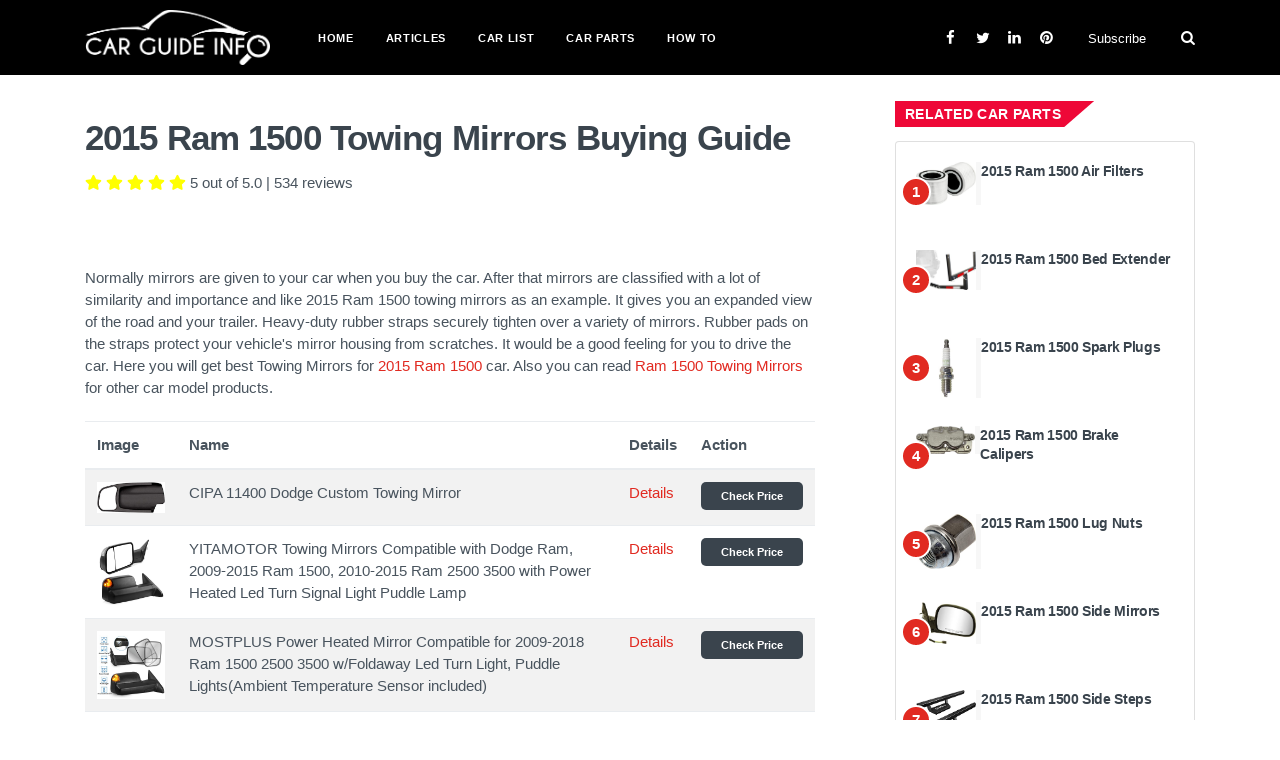

--- FILE ---
content_type: text/html; charset=UTF-8
request_url: https://www.carguideinfo.com/car-parts/towing-mirrors/ram/2015-ram-1500-towing-mirrors
body_size: 17968
content:
<!DOCTYPE html>
<html lang="en">
<head>
    <title> 2015 Ram 1500 Towing Mirrors | Carguideinfo.com </title>

    <meta http-equiv="content-type" content="text/html; charset=utf-8">
    <meta name="keywords" content=" ;" >
    <!--[if IE]><meta http-equiv='X-UA-Compatible' content='IE=edge,chrome=1'><![endif]-->
    <meta name="viewport" content="width=device-width, initial-scale=1, shrink-to-fit=no" />
    <meta name="description" content="2015 Ram 1500 Towing Mirrors">

    <meta property="og:locale" content="en_US" >
    <link rel="shortcut icon" type="image/png" href="https://www.carguideinfo.com/img/favicon.ico">
    <meta name="google-site-verification" content="DhGyG7UWMSvarm9_B5n8j9TDLxSWX292tV1rNNxxLnE" />
    <meta property="og:type" content="website" />
    <meta property="og:site_name" content="www.carguideinfo.com">
    <meta property="og:image" content=" " >
    <meta property="og:url" content="https://www.carguideinfo.com/car-parts/towing-mirrors/ram/2015-ram-1500-towing-mirrors">
    <meta name="ahrefs-site-verification" content="a72370d1ad47e652a9763856404effa3a1813d0884377dd14ff1ebc5ad37827d">
    
    <!-- Css -->
    <link rel="stylesheet" type="text/css" href="https://www.carguideinfo.com/css/bootstrap.min.css">
    <link rel="stylesheet" type="text/css" href="https://www.carguideinfo.com/css/font-icons.css">
    <link rel="stylesheet" type="text/css" href="https://www.carguideinfo.com/css/style.css">
    <link rel="stylesheet" type="text/css" href="https://www.carguideinfo.com/css/custom.css">

    <!-- Favicons -->
    <link rel="shortcut icon" href="/favicon.ico">
    
    
    

    

    
    <link rel="stylesheet" href="https://cdnjs.cloudflare.com/ajax/libs/font-awesome/5.15.3/css/all.min.css" integrity="sha512-iBBXm8fW90+nuLcSKlbmrPcLa0OT92xO1BIsZ+ywDWZCvqsWgccV3gFoRBv0z+8dLJgyAHIhR35VZc2oM/gI1w==" crossorigin="anonymous" />

            <script type="application/ld+json">
    {
      "@context": "https://schema.org",
      "@type": "Product",
      "aggregateRating": {
        "@type": "AggregateRating",
        "reviewCount": "534",
        "ratingValue": "5"
      },
      "image": "https://upload.wikimedia.org/wikipedia/commons/a/ac/Dodge_Ram_1500_Hemi_Laramie_2015_%2823976047977%29.jpg",
      "name": "2015 Ram 1500 Towing Mirrors"
    }
    </script>
</head>

<body>

    <!-- Bg Overlay -->
<div class="content-overlay"></div><!-- Subscribe Modal -->
<div class="modal fade" id="subscribe-modal" tabindex="-1" role="dialog" aria-labelledby="subscribeModalLabel" aria-hidden="true">
    <div class="modal-dialog" role="document">
        <div class="modal-content">
            <div class="modal-header">
                <h5 class="modal-title" id="subscribeModalLabel">Subscribe for Newsletter</h5>
                <button type="button" class="close" data-dismiss="modal" aria-label="Close">
                    <span aria-hidden="true">&times;</span>
                </button>
            </div>
            <div class="modal-body">
                <form class="mc4wp-form" action="https://www.carguideinfo.com/subscribe-now" method="post">
                    <input type="hidden" name="_token" value="cL7XAAt1C4NqR4xyaceAC9rrqTwkQu7pz04fj3Uz">
                    <div class="mc4wp-form-fields">
                        <p>
                            <i class="mc4wp-form-icon ui-email"></i>
                            <input type="email" class="email" name="email" placeholder="Your email" required="">
                        </p>
                        <p>
                            <input type="submit" class="btn btn-md btn-color btn-subscribe" value="Subscribe">
                        </p>
                    </div>
                </form>
            </div>
        </div>
    </div>
</div> <!-- end subscribe modal --><!-- Mobile Sidenav -->
<header class="sidenav bg-black" id="sidenav">
    <!-- Search -->
    <div class="sidenav__search-mobile">
        <form method="get" class="sidenav__search-mobile-form">
            <input type="search" class="sidenav__search-mobile-input" placeholder="Search..." aria-label="Search input">
            <button type="submit" class="sidenav__search-mobile-submit" aria-label="Submit search">
                <i class="ui-search"></i>
            </button>
        </form>
    </div>
    <nav>
        <ul class="sidenav__menu" role="menubar">
            <li class="nav__dropdown">
                <a href="https://www.carguideinfo.com" class="sidenav__menu-link">Home</a>
            </li>
            <li class="nav__dropdown">
                <a href="https://www.carguideinfo.com/articles" class="sidenav__menu-link">Articles</a>
            </li>
            <li class="nav__dropdown">
                <a href="https://www.carguideinfo.com/car-lists" class="sidenav__menu-link">Car List</a>
            </li>
            <li class="nav__dropdown">
                <a href="https://www.carguideinfo.com/car-parts" class="sidenav__menu-link">Car Parts</a>
            </li>







            <li class="nav__dropdown">
                <a href="https://www.carguideinfo.com/how-to" class="sidenav__menu-link">How To</a>
            </li>
        </ul>
    </nav>
    <div class="socials sidenav__socials ">
        <a class="social-facebook" href="https://facebook.com/carguideinfo" target="_blank" aria-label="facebook">
            <i class="ui-facebook"></i>
        </a>
        <a class="social-twitter" href="https://twitter.com/carguideinfo" target="_blank" aria-label="twitter">
            <i class="ui-twitter"></i>
        </a>
        <a class="social-linkedin" href="https://www.linkedin.com/company/carguideinfocom" target="_blank">
            <i class="ui-linkedin"></i>
        </a>
        <a class="social-pinterest" href="https://www.pinterest.com/carguideinfo" target="_blank">
            <i class="ui-pinterest"></i>
        </a>
    </div>
</header> <!-- end mobile sidenav -->
<main class="main oh" id="main">
    <!-- Navigation -->
    <header class="nav custom-nav">
        <div class="nav__holder  bg-black">
            
            <div class="container relative">
                <div class="flex-parent nav-menu">
                    <!-- Mobile Menu Button -->
                    <button class="nav-icon-toggle" id="nav-icon-toggle" aria-label="Open mobile menu">
                        <span class="nav-icon-toggle__box"> <span class="nav-icon-toggle__inner"></span> </span>
                    </button> <!-- end mobile menu button -->
                    <!-- Logo -->
                    <a href="https://www.carguideinfo.com" class="logo logo-width">
                        <img src="https://www.carguideinfo.com/img/logo.png" alt="">
                    </a>
                    <!-- Nav-wrap -->
                    <nav class="flex-child nav__wrap d-none d-lg-block">
                        <ul class="nav__menu">
                            <li class="nav__dropdown">
                                <a href="https://www.carguideinfo.com">Home</a>
                            </li>
                            <li class="nav__dropdown">
                                <a href="https://www.carguideinfo.com/articles">Articles</a>
                            </li>
                            <li class="nav__dropdown">
                                <a href="https://www.carguideinfo.com/car-lists">Car List</a>
                            </li>
                            <li class="nav__dropdown">
                                <a href="https://www.carguideinfo.com/car-parts" class="sidenav__menu-link">Car Parts</a>
                            </li>







                            <li class="nav__dropdown">
                                <a href="https://www.carguideinfo.com/how-to" class="sidenav__menu-link">How To</a>
                            </li>
                        </ul> <!-- end menu -->
                    </nav> <!-- end nav-wrap -->
                    <!-- Nav Right -->
                    <div class="nav__right nav--align-right d-none d-lg-flex">
                        <!-- Socials -->
                        <div class="nav__right-item socials socials--nobase nav__socials d-none d-xl-block">
                            <a class="social-facebook" href="https://facebook.com/carguideinfo" target="_blank">
                                <i class="ui-facebook"></i>
                            </a>
                            <a class="social-twitter" href="https://twitter.com/carguideinfo" target="_blank">
                                <i class="ui-twitter"></i>
                            </a>
                            <a class="social-linkedin" href="https://www.linkedin.com/company/carguideinfocom" target="_blank">
                                <i class="ui-linkedin"></i>
                            </a>
                            <a class="social-pinterest" href="https://www.pinterest.com/carguideinfo" target="_blank">
                                <i class="ui-pinterest"></i>
                            </a>
                        </div>
                        <div class="nav__right-item">
                            <a href="" class="nav__subscribe" data-toggle="modal" data-target="#subscribe-modal">Subscribe</a>
                        </div>
                        <!-- Search -->
                        <div class="nav__right-item nav__search">
                            <a href="#" class="nav__search-trigger" id="nav__search-trigger">
                                <i class="ui-search nav__search-trigger-icon"></i>
                            </a>
                            <div class="nav__search-box" id="nav__search-box">
                                <form class="nav__search-form" action="https://www.carguideinfo.com/search_results" method="get">
                                    <input type="text" placeholder="Search an article" class="nav__search-input" name="query" required>
                                    <button type="submit" class="nav__search-button btn btn-md btn-color btn-button">
                                        <i class="ui-search nav__search-icon"></i>
                                    </button>
                                </form>
                            </div>
                        </div>
                    </div> <!-- end nav right -->
                </div> <!-- end flex-parent -->
            </div> <!-- end container -->
        </div>
    </header> <!-- end navigation -->
    <div class="main-container" id="main-container">
    
    <!-- Content -->
    <section class="section-wrap pt-60 pb-20">
        <div class="container">
            <div class="row">
                <!-- post content -->
                <div class="col-md-8 blog__content mb-30">
                    <!-- standard post -->
                    <article class="entry">
                        <div class="single-post__entry-header  entry__header">
                            <h1 class="single-post__entry-title top10">
                                2015 Ram 1500 Towing Mirrors Buying Guide
                            </h1>
                                                            <ul class="single-post__entry-meta entry__meta">
                                    <div>
                                                                                                                                                                                                                                                                                            <i class="fas fa-star rating-color" aria-hidden="true"></i>
                                            <i class="fas fa-star rating-color" aria-hidden="true"></i>
                                            <i class="fas fa-star rating-color" aria-hidden="true"></i>
                                            <i class="fas fa-star rating-color" aria-hidden="true"></i>
                                            <i class="fas fa-star rating-color" aria-hidden="true"></i>
                                                                            </div>
                                    <div class="pl-1">
                                        <span>5 out of 5.0</span> | <span>534</span> reviews
                                    </div>
                                </ul>
                                                    </div>
                        <div class="entry__img-holder text-center">
                            <figure>
                                                                    <img src="https://upload.wikimedia.org/wikipedia/commons/a/ac/Dodge_Ram_1500_Hemi_Laramie_2015_%2823976047977%29.jpg" alt="" class="img-responsive">
                                                            </figure>
                        </div>
                        <div class="entry__article-holder">
                            <div class="entry__article">
                                <div>
                                                                            Normally mirrors are given to your car when you buy the car. After that mirrors are classified with a lot of similarity and importance and like 2015 Ram 1500 towing mirrors as an example. It gives you an expanded view of the road and your trailer. Heavy-duty rubber straps securely tighten over a variety of mirrors. Rubber pads on the straps protect your vehicle's mirror housing from scratches. It would be a good feeling for you to drive the car.
                                                         
                                                                            Here you will get best Towing Mirrors for <a target="_blank" href="https://www.carguideinfo.com/car-lists/ram/2015-ram-1500-specifications-pricing-pictures-and-videos">2015 Ram 1500</a> car.
                                    
                                                                            Also you can read <a href="https://www.carguideinfo.com/car-parts/towing-mirrors/ram/ram-1500-towing-mirrors">Ram 1500 Towing Mirrors</a> for other car model products.
                                                                    </div>
                                <br>
                                                                    <table class="table table-striped table-responsive-sm">
                                        <thead>
                                            <tr class="">
                                                <th>Image</th>
                                                <th>Name</th>
                                                                                                <th>Details</th>
                                                <th>Action</th>
                                            </tr>
                                        </thead>
                                        <tbody>
                                                                                            <tr>
                                                    <td>
                                                        <img style="max-height:100px; width: auto" src="https://m.media-amazon.com/images/I/311oQBEFFwL._SL500_.jpg">
                                                    </td>
                                                    <td>CIPA 11400 Dodge Custom Towing Mirror</td>
                                                                                                        <td>
                                                        <a href="#B00DUGVHTE">Details</a>
                                                    </td>
                                                    <td>
                                                        <a class="btn btn-sm btn-warning amazon-link" target="_blank" href="https://www.amazon.com/dp/B00DUGVHTE?tag=carguideinfo-20&amp;linkCode=ogi&amp;th=1&amp;psc=1">Check Price</a>
                                                    </td>
                                                </tr>
                                                                                            <tr>
                                                    <td>
                                                        <img style="max-height:100px; width: auto" src="https://m.media-amazon.com/images/I/419Pf4vGoUL._SL500_.jpg">
                                                    </td>
                                                    <td>YITAMOTOR Towing Mirrors Compatible with Dodge Ram, 2009-2015 Ram 1500, 2010-2015 Ram 2500 3500 with Power Heated Led Turn Signal Light Puddle Lamp</td>
                                                                                                        <td>
                                                        <a href="#B01LZWYXPE">Details</a>
                                                    </td>
                                                    <td>
                                                        <a class="btn btn-sm btn-warning amazon-link" target="_blank" href="https://www.amazon.com/dp/B01LZWYXPE?tag=carguideinfo-20&amp;linkCode=ogi&amp;th=1&amp;psc=1">Check Price</a>
                                                    </td>
                                                </tr>
                                                                                            <tr>
                                                    <td>
                                                        <img style="max-height:100px; width: auto" src="https://m.media-amazon.com/images/I/51hhB3OBthL._SL500_.jpg">
                                                    </td>
                                                    <td>MOSTPLUS Power Heated Mirror Compatible for 2009-2018 Ram 1500 2500 3500 w/Foldaway Led Turn Light, Puddle Lights(Ambient Temperature Sensor included)</td>
                                                                                                        <td>
                                                        <a href="#B078GHR9WG">Details</a>
                                                    </td>
                                                    <td>
                                                        <a class="btn btn-sm btn-warning amazon-link" target="_blank" href="https://www.amazon.com/dp/B078GHR9WG?tag=carguideinfo-20&amp;linkCode=ogi&amp;th=1&amp;psc=1">Check Price</a>
                                                    </td>
                                                </tr>
                                                                                            <tr>
                                                    <td>
                                                        <img style="max-height:100px; width: auto" src="https://m.media-amazon.com/images/I/4149Ra8nwWL._SL500_.jpg">
                                                    </td>
                                                    <td>YITAMOTOR Towing Mirrors Compatible with Dodge Ram, Chrome Power Heated LED Turn Signal Light Puddle Lamp, Replacement for Dodge Ram 2009-2017 1500, Ram 2010-2017 2500 3500</td>
                                                                                                        <td>
                                                        <a href="#B0787HR5VZ">Details</a>
                                                    </td>
                                                    <td>
                                                        <a class="btn btn-sm btn-warning amazon-link" target="_blank" href="https://www.amazon.com/dp/B0787HR5VZ?tag=carguideinfo-20&amp;linkCode=ogi&amp;th=1&amp;psc=1">Check Price</a>
                                                    </td>
                                                </tr>
                                                                                            <tr>
                                                    <td>
                                                        <img style="max-height:100px; width: auto" src="https://m.media-amazon.com/images/I/41WINU7jPLL._SL500_.jpg">
                                                    </td>
                                                    <td>DNA Motoring TWM-013-T888-BK-SM Pair of Towing Side Mirrors</td>
                                                                                                        <td>
                                                        <a href="#B06ZZNRXPM">Details</a>
                                                    </td>
                                                    <td>
                                                        <a class="btn btn-sm btn-warning amazon-link" target="_blank" href="https://www.amazon.com/dp/B06ZZNRXPM?tag=carguideinfo-20&amp;linkCode=ogi&amp;th=1&amp;psc=1">Check Price</a>
                                                    </td>
                                                </tr>
                                                                                            <tr>
                                                    <td>
                                                        <img style="max-height:100px; width: auto" src="https://m.media-amazon.com/images/I/41EONCBNXDL._SL500_.jpg">
                                                    </td>
                                                    <td>AUTOSAVER88 Towing Mirror Compatible with 2009-2017 Dodge Ram 1500 2500 3500 Pickup, Foldaway Power Heated LED Puddle Signals Tow Mirrors Pair Set with Ambient Temperature Sensor</td>
                                                                                                        <td>
                                                        <a href="#B07SCYQSRD">Details</a>
                                                    </td>
                                                    <td>
                                                        <a class="btn btn-sm btn-warning amazon-link" target="_blank" href="https://www.amazon.com/dp/B07SCYQSRD?tag=carguideinfo-20&amp;linkCode=ogi&amp;th=1&amp;psc=1">Check Price</a>
                                                    </td>
                                                </tr>
                                                                                            <tr>
                                                    <td>
                                                        <img style="max-height:100px; width: auto" src="https://m.media-amazon.com/images/I/411iQwg44tL._SL500_.jpg">
                                                    </td>
                                                    <td>DNA Motoring TWM-037-OE-T888-BK-L Left/Driver Side Heated Defroster Mirror W/LED Signal [For 09-16 Ram Truck]</td>
                                                                                                        <td>
                                                        <a href="#B078NL935K">Details</a>
                                                    </td>
                                                    <td>
                                                        <a class="btn btn-sm btn-warning amazon-link" target="_blank" href="https://www.amazon.com/dp/B078NL935K?tag=carguideinfo-20&amp;linkCode=ogi&amp;th=1&amp;psc=1">Check Price</a>
                                                    </td>
                                                </tr>
                                                                                            <tr>
                                                    <td>
                                                        <img style="max-height:100px; width: auto" src="https://m.media-amazon.com/images/I/51esNc9iw7L._SL500_.jpg">
                                                    </td>
                                                    <td>Pair Black Power Heated Glass w/Smoked LED Turn Signal Light Folding Side Towing Mirrors Replacement for Dodge Ram 09-16</td>
                                                                                                        <td>
                                                        <a href="#B06ZZD7FKS">Details</a>
                                                    </td>
                                                    <td>
                                                        <a class="btn btn-sm btn-warning amazon-link" target="_blank" href="https://www.amazon.com/dp/B06ZZD7FKS?tag=carguideinfo-20&amp;linkCode=ogi&amp;th=1&amp;psc=1">Check Price</a>
                                                    </td>
                                                </tr>
                                                                                    </tbody>
                                    </table>
                                                                <div>
                                                                                                                        <div class="bottom20" id="article-item-B00DUGVHTE">
                                                <h2 class="product-title text-light-blue">1.
                                                    <a class="amazon-link" href="https://www.amazon.com/dp/B00DUGVHTE?tag=carguideinfo-20&amp;linkCode=ogi&amp;th=1&amp;psc=1" name="B00DUGVHTE" rel="nofollow" target="_blank">CIPA 11400 Dodge Custom Towing Mirror</a>
                                                </h2>
                                            </div>
                                            <div class="text-center">
                                                <a class="amazon-link" rel="nofollow" href="https://www.amazon.com/dp/B00DUGVHTE?tag=carguideinfo-20&amp;linkCode=ogi&amp;th=1&amp;psc=1" target="_blank">
                                                    <img alt="CIPA 11400 Dodge Custom Towing Mirror" src="https://m.media-amazon.com/images/I/311oQBEFFwL._SL500_.jpg">
                                                </a>
                                            </div>
                                            <div class="bottom10 top10"><div><b>About this item</b><ul><li>Slides over existing mirror with wedge lock security</li><li>Custom design ensures a perfect fit, and no annoying vibration</li><li>Easy installation with no tools required</li><li>Does not obstruct existing mirror</li><li>Sleek custom design compliments the existing mirror</li><li>These mirrors will NOT fit over extendable mirrors on the Power Wagon, 2500 models or the SLT version</li><li>Compatible With: Dodge: * RAM 2009-2016 Ram: * 1500 2011-2016 * 2500 2011-2016</li></ul></div> </div>
                                            <div class="clearfix"></div>
                                            <br/>
                                            
                                                                                        
                                                                                        <div class="row px-md-5">
                                                <div class="col-md-6">
                                                                                                    </div>
                                                <div class="col-md-6">
                                                                                                    </div>
                                            </div>
                                            <div class="text-center">
                                                <a class="amazon_button top5 amazon-link" rel="nofollow" href="https://www.amazon.com/dp/B00DUGVHTE?tag=carguideinfo-20&amp;linkCode=ogi&amp;th=1&amp;psc=1" target="_blank">
                                                    <i class="fab fa-amazon text-dark-blue amazon-icon"></i> Check Price
                                                </a>
                                            </div>
                                            
                                                                                        
                                            <br>
                                            <hr>
                                            <div class="clearfix"></div>
                                                                                    <div class="bottom20" id="article-item-B01LZWYXPE">
                                                <h2 class="product-title text-light-blue">2.
                                                    <a class="amazon-link" href="https://www.amazon.com/dp/B01LZWYXPE?tag=carguideinfo-20&amp;linkCode=ogi&amp;th=1&amp;psc=1" name="B01LZWYXPE" rel="nofollow" target="_blank">YITAMOTOR Towing Mirrors Compatible with Dodge Ram, 2009-2015 Ram 1500, 2010-2015 Ram 2500 3500 with Power Heated Led Turn Signal Light Puddle Lamp</a>
                                                </h2>
                                            </div>
                                            <div class="text-center">
                                                <a class="amazon-link" rel="nofollow" href="https://www.amazon.com/dp/B01LZWYXPE?tag=carguideinfo-20&amp;linkCode=ogi&amp;th=1&amp;psc=1" target="_blank">
                                                    <img alt="YITAMOTOR Towing Mirrors Compatible with Dodge Ram, 2009-2015 Ram 1500, 2010-2015 Ram 2500 3500 with Power Heated Led Turn Signal Light Puddle Lamp" src="https://m.media-amazon.com/images/I/419Pf4vGoUL._SL500_.jpg">
                                                </a>
                                            </div>
                                            <div class="bottom10 top10"><div><b>About this item</b><ul><li>FITMENT- Compatible for 2009 - 2010 Dodge Ram 1500, 2010 Dodge Ram 2500 3500, 2011 - 2015 Ram 1500 2500 3500 (Not fit 2009 Ram 2500 3500).</li><li>MULTIFUNCTION- Power Adjusted Glass, Heated, LED Signal Light, Puddle Lamp, Manual Flip-Up, Manual Folding.</li><li>IMPORTANT NOTE- This mirror is designed to replace an original mirror with these exact options. If you do not have the options listed, there is a possibility that this mirror may not function properly.</li><li>UPGRADED MIRRORS The towing mirrors provide better and wider angle of rear view, improves visibility and reduces blind spot. Upgrades on road safety.</li><li>WHAT YOU GET- A Pair of Towing Mirrors (Include left side and right side)</li></ul></div> </div>
                                            <div class="clearfix"></div>
                                            <br/>
                                            
                                                                                        
                                                                                        <div class="row px-md-5">
                                                <div class="col-md-6">
                                                                                                    </div>
                                                <div class="col-md-6">
                                                                                                    </div>
                                            </div>
                                            <div class="text-center">
                                                <a class="amazon_button top5 amazon-link" rel="nofollow" href="https://www.amazon.com/dp/B01LZWYXPE?tag=carguideinfo-20&amp;linkCode=ogi&amp;th=1&amp;psc=1" target="_blank">
                                                    <i class="fab fa-amazon text-dark-blue amazon-icon"></i> Check Price
                                                </a>
                                            </div>
                                            
                                                                                        
                                            <br>
                                            <hr>
                                            <div class="clearfix"></div>
                                                                                    <div class="bottom20" id="article-item-B078GHR9WG">
                                                <h2 class="product-title text-light-blue">3.
                                                    <a class="amazon-link" href="https://www.amazon.com/dp/B078GHR9WG?tag=carguideinfo-20&amp;linkCode=ogi&amp;th=1&amp;psc=1" name="B078GHR9WG" rel="nofollow" target="_blank">MOSTPLUS Power Heated Mirror Compatible for 2009-2018 Ram 1500 2500 3500 w/Foldaway Led Turn Light, Puddle Lights(Ambient Temperature Sensor included)</a>
                                                </h2>
                                            </div>
                                            <div class="text-center">
                                                <a class="amazon-link" rel="nofollow" href="https://www.amazon.com/dp/B078GHR9WG?tag=carguideinfo-20&amp;linkCode=ogi&amp;th=1&amp;psc=1" target="_blank">
                                                    <img alt="MOSTPLUS Power Heated Mirror Compatible for 2009-2018 Ram 1500 2500 3500 w/Foldaway Led Turn Light, Puddle Lights(Ambient Temperature Sensor included)" src="https://m.media-amazon.com/images/I/51hhB3OBthL._SL500_.jpg">
                                                </a>
                                            </div>
                                            <div class="bottom10 top10"><div><b>About this item</b><ul><li>Compatible for 2009-2018 Ram 1500; 2010-2018 Ram 2500 3500; NOTE: Turn Signal Light is Orange Red</li><li>Function: Power Adjustable Glass, Power Heated, LED Signal Light, Puddle Lamp, Manual Flip-Up(Manual Fold), Manual Adjusted Convex Mirror Glass</li><li>Complete kit (Inlcudes Left and Right Side Mirror ) are ready to install and designed to exactly match your stock mirror.</li><li>Bigger size frame, Two pieces of mirrors can be adjusted independently, better view, better for use</li><li>Towing manual telescoping mirrors; The latest design Compatible for 2016 Style dodge ram towing mirrors</li></ul></div> </div>
                                            <div class="clearfix"></div>
                                            <br/>
                                            
                                                                                        
                                                                                        <div class="row px-md-5">
                                                <div class="col-md-6">
                                                                                                    </div>
                                                <div class="col-md-6">
                                                                                                    </div>
                                            </div>
                                            <div class="text-center">
                                                <a class="amazon_button top5 amazon-link" rel="nofollow" href="https://www.amazon.com/dp/B078GHR9WG?tag=carguideinfo-20&amp;linkCode=ogi&amp;th=1&amp;psc=1" target="_blank">
                                                    <i class="fab fa-amazon text-dark-blue amazon-icon"></i> Check Price
                                                </a>
                                            </div>
                                            
                                                                                        
                                            <br>
                                            <hr>
                                            <div class="clearfix"></div>
                                                                                    <div class="bottom20" id="article-item-B0787HR5VZ">
                                                <h2 class="product-title text-light-blue">4.
                                                    <a class="amazon-link" href="https://www.amazon.com/dp/B0787HR5VZ?tag=carguideinfo-20&amp;linkCode=ogi&amp;th=1&amp;psc=1" name="B0787HR5VZ" rel="nofollow" target="_blank">YITAMOTOR Towing Mirrors Compatible with Dodge Ram, Chrome Power Heated LED Turn Signal Light Puddle Lamp, Replacement for Dodge Ram 2009-2017 1500, Ram 2010-2017 2500 3500</a>
                                                </h2>
                                            </div>
                                            <div class="text-center">
                                                <a class="amazon-link" rel="nofollow" href="https://www.amazon.com/dp/B0787HR5VZ?tag=carguideinfo-20&amp;linkCode=ogi&amp;th=1&amp;psc=1" target="_blank">
                                                    <img alt="YITAMOTOR Towing Mirrors Compatible with Dodge Ram, Chrome Power Heated LED Turn Signal Light Puddle Lamp, Replacement for Dodge Ram 2009-2017 1500, Ram 2010-2017 2500 3500" src="https://m.media-amazon.com/images/I/4149Ra8nwWL._SL500_.jpg">
                                                </a>
                                            </div>
                                            <div class="bottom10 top10"><div><b>About this item</b><ul><li>FITMENT- Compatible with Dodge Ram 2009-2010 1500, Compatible with Dodge Ram 2010 2500 3500, Compatible with 2011 - 2017 Ram 1500 2500 3500 (Not fit 2009 Ram 2500 3500).</li><li>MULTIFUNCTION- Power Adjusted Glass, Heated, LED Signal Light, Puddle Lamp, Manual Flip-Up, Manual Folding.</li><li>IMPORTANT NOTE- This mirror is designed to replace an original mirror with these exact options. If you do not have the options listed, there is a possibility that this mirror may not function properly.</li><li>UPGRADED MIRRORS The towing mirrors provide better and wider angle of rear view, improves visibility and reduces blind spot. Upgrades on road safety.</li><li>WHAT YOU GET- A Pair of Towing Mirrors (Include left side and right side) and 1 year warranty.</li></ul></div> </div>
                                            <div class="clearfix"></div>
                                            <br/>
                                            
                                                                                        
                                                                                        <div class="row px-md-5">
                                                <div class="col-md-6">
                                                                                                    </div>
                                                <div class="col-md-6">
                                                                                                    </div>
                                            </div>
                                            <div class="text-center">
                                                <a class="amazon_button top5 amazon-link" rel="nofollow" href="https://www.amazon.com/dp/B0787HR5VZ?tag=carguideinfo-20&amp;linkCode=ogi&amp;th=1&amp;psc=1" target="_blank">
                                                    <i class="fab fa-amazon text-dark-blue amazon-icon"></i> Check Price
                                                </a>
                                            </div>
                                            
                                                                                        
                                            <br>
                                            <hr>
                                            <div class="clearfix"></div>
                                                                                    <div class="bottom20" id="article-item-B06ZZNRXPM">
                                                <h2 class="product-title text-light-blue">5.
                                                    <a class="amazon-link" href="https://www.amazon.com/dp/B06ZZNRXPM?tag=carguideinfo-20&amp;linkCode=ogi&amp;th=1&amp;psc=1" name="B06ZZNRXPM" rel="nofollow" target="_blank">DNA Motoring TWM-013-T888-BK-SM Pair of Towing Side Mirrors</a>
                                                </h2>
                                            </div>
                                            <div class="text-center">
                                                <a class="amazon-link" rel="nofollow" href="https://www.amazon.com/dp/B06ZZNRXPM?tag=carguideinfo-20&amp;linkCode=ogi&amp;th=1&amp;psc=1" target="_blank">
                                                    <img alt="DNA Motoring TWM-013-T888-BK-SM Pair of Towing Side Mirrors" src="https://m.media-amazon.com/images/I/41WINU7jPLL._SL500_.jpg">
                                                </a>
                                            </div>
                                            <div class="bottom10 top10"><div><b>About this item</b><ul><li>Towing / Camper Style Mirror Assembly! Not Only Cover!</li><li>Reinforcement Brackets Are Used For Preventing Vibration During Driving</li><li>Make It Easier To Monitor The Rear Side View For Your Trailer Or Camper Powered Adjustment Mirrors Heating Element to Defrost Mirrors Built in Turn Signal Light Able to Flip Up for Increased Viewing Distance</li><li>Powered Adjustment Mirrors; Heating Element to Defrost Mirrors</li><li>Built in Turn Signal Light; Able to Flip Up for Increased Viewing Distance</li></ul></div> </div>
                                            <div class="clearfix"></div>
                                            <br/>
                                            
                                                                                        
                                                                                        <div class="row px-md-5">
                                                <div class="col-md-6">
                                                                                                    </div>
                                                <div class="col-md-6">
                                                                                                    </div>
                                            </div>
                                            <div class="text-center">
                                                <a class="amazon_button top5 amazon-link" rel="nofollow" href="https://www.amazon.com/dp/B06ZZNRXPM?tag=carguideinfo-20&amp;linkCode=ogi&amp;th=1&amp;psc=1" target="_blank">
                                                    <i class="fab fa-amazon text-dark-blue amazon-icon"></i> Check Price
                                                </a>
                                            </div>
                                            
                                                                                        
                                            <br>
                                            <hr>
                                            <div class="clearfix"></div>
                                                                                    <div class="bottom20" id="article-item-B07SCYQSRD">
                                                <h2 class="product-title text-light-blue">6.
                                                    <a class="amazon-link" href="https://www.amazon.com/dp/B07SCYQSRD?tag=carguideinfo-20&amp;linkCode=ogi&amp;th=1&amp;psc=1" name="B07SCYQSRD" rel="nofollow" target="_blank">AUTOSAVER88 Towing Mirror Compatible with 2009-2017 Dodge Ram 1500 2500 3500 Pickup, Foldaway Power Heated LED Puddle Signals Tow Mirrors Pair Set with Ambient Temperature Sensor</a>
                                                </h2>
                                            </div>
                                            <div class="text-center">
                                                <a class="amazon-link" rel="nofollow" href="https://www.amazon.com/dp/B07SCYQSRD?tag=carguideinfo-20&amp;linkCode=ogi&amp;th=1&amp;psc=1" target="_blank">
                                                    <img alt="AUTOSAVER88 Towing Mirror Compatible with 2009-2017 Dodge Ram 1500 2500 3500 Pickup, Foldaway Power Heated LED Puddle Signals Tow Mirrors Pair Set with Ambient Temperature Sensor" src="https://m.media-amazon.com/images/I/41EONCBNXDL._SL500_.jpg">
                                                </a>
                                            </div>
                                            <div class="bottom10 top10"><div><b>About this item</b><ul><li>DIRECT FIT: Perfect tow mirrors Compatible with 2009 - 2010 Dodge Ram 1500, 2010 Dodge Ram 2500 3500, 2011 - 2017 Ram 1500 2500 and 3500 (Not compatible with 2009 Ram 2500 and 3500). Interchange Part Number: CH1320315, CH1321315</li><li>FEATURES  Power-adjusted plane mirror, manually-adjusted convex blind-spot mirror, heated defrosting, LED turn signal light and puddle light, manual folding and flipping, easy installation.</li><li>EASY INSTALLATION: These high-quality, direct-fit products are manufactured in accordance with industry standards to ensure product durability and reliability. They are designed to exactly match your vehicle's original mirror.</li><li>PACKAGE INCLUDES: A pair of towing mMirrors with both LH (driver side) & RH (passenger side).</li><li>SPECIAL NOTES: Replacement mirrors only work on vehicles with the same exact options. They might not function properly if you do not have the options listed in specifications</li></ul></div> </div>
                                            <div class="clearfix"></div>
                                            <br/>
                                            
                                                                                        
                                                                                        <div class="row px-md-5">
                                                <div class="col-md-6">
                                                                                                    </div>
                                                <div class="col-md-6">
                                                                                                    </div>
                                            </div>
                                            <div class="text-center">
                                                <a class="amazon_button top5 amazon-link" rel="nofollow" href="https://www.amazon.com/dp/B07SCYQSRD?tag=carguideinfo-20&amp;linkCode=ogi&amp;th=1&amp;psc=1" target="_blank">
                                                    <i class="fab fa-amazon text-dark-blue amazon-icon"></i> Check Price
                                                </a>
                                            </div>
                                            
                                                                                        
                                            <br>
                                            <hr>
                                            <div class="clearfix"></div>
                                                                                    <div class="bottom20" id="article-item-B078NL935K">
                                                <h2 class="product-title text-light-blue">7.
                                                    <a class="amazon-link" href="https://www.amazon.com/dp/B078NL935K?tag=carguideinfo-20&amp;linkCode=ogi&amp;th=1&amp;psc=1" name="B078NL935K" rel="nofollow" target="_blank">DNA Motoring TWM-037-OE-T888-BK-L Left/Driver Side Heated Defroster Mirror W/LED Signal [For 09-16 Ram Truck]</a>
                                                </h2>
                                            </div>
                                            <div class="text-center">
                                                <a class="amazon-link" rel="nofollow" href="https://www.amazon.com/dp/B078NL935K?tag=carguideinfo-20&amp;linkCode=ogi&amp;th=1&amp;psc=1" target="_blank">
                                                    <img alt="DNA Motoring TWM-037-OE-T888-BK-L Left/Driver Side Heated Defroster Mirror W/LED Signal [For 09-16 Ram Truck]" src="https://m.media-amazon.com/images/I/411iQwg44tL._SL500_.jpg">
                                                </a>
                                            </div>
                                            <div class="bottom10 top10"><div><b>About this item</b><ul><li>Powered Adjustment Mirrors. Heated Mirror Defroster</li><li>LED Turn Signal Lights. Built in Temperature Sensor. Puddle Light</li><li>OEM Part Number: 55372071AH, 55372071AJ</li><li>Complete Mirror Assembly! Not Only Cover!</li><li>Towing / Camper Style Mirror Assembly! Not Only Cover! Reinforcement Brackets Are Used For Preventing Vibration During Driving</li></ul></div> </div>
                                            <div class="clearfix"></div>
                                            <br/>
                                            
                                                                                        
                                                                                        <div class="row px-md-5">
                                                <div class="col-md-6">
                                                                                                    </div>
                                                <div class="col-md-6">
                                                                                                    </div>
                                            </div>
                                            <div class="text-center">
                                                <a class="amazon_button top5 amazon-link" rel="nofollow" href="https://www.amazon.com/dp/B078NL935K?tag=carguideinfo-20&amp;linkCode=ogi&amp;th=1&amp;psc=1" target="_blank">
                                                    <i class="fab fa-amazon text-dark-blue amazon-icon"></i> Check Price
                                                </a>
                                            </div>
                                            
                                                                                        
                                            <br>
                                            <hr>
                                            <div class="clearfix"></div>
                                                                                    <div class="bottom20" id="article-item-B06ZZD7FKS">
                                                <h2 class="product-title text-light-blue">8.
                                                    <a class="amazon-link" href="https://www.amazon.com/dp/B06ZZD7FKS?tag=carguideinfo-20&amp;linkCode=ogi&amp;th=1&amp;psc=1" name="B06ZZD7FKS" rel="nofollow" target="_blank">Pair Black Power Heated Glass w/Smoked LED Turn Signal Light Folding Side Towing Mirrors Replacement for Dodge Ram 09-16</a>
                                                </h2>
                                            </div>
                                            <div class="text-center">
                                                <a class="amazon-link" rel="nofollow" href="https://www.amazon.com/dp/B06ZZD7FKS?tag=carguideinfo-20&amp;linkCode=ogi&amp;th=1&amp;psc=1" target="_blank">
                                                    <img alt="Pair Black Power Heated Glass w/Smoked LED Turn Signal Light Folding Side Towing Mirrors Replacement for Dodge Ram 09-16" src="https://m.media-amazon.com/images/I/51esNc9iw7L._SL500_.jpg">
                                                </a>
                                            </div>
                                            <div class="bottom10 top10"><div><b>About this item</b><ul><li> Towing / Camper Style Mirror Assembly! Not Only Cover</li><li> Reinforcement Brackets Are Used For Preventing Vibration During Driving</li><li> Make It Easier To Monitor The Rear Side View For Your Trailer Or Camper</li><li> Powered Adjustment Mirrors / Heating Element to Defrost Mirrors</li><li> Built in LED Turn Signal Light / Able to Flip Up for Increased Viewing Distance</li></ul></div> </div>
                                            <div class="clearfix"></div>
                                            <br/>
                                            
                                                                                        
                                                                                        <div class="row px-md-5">
                                                <div class="col-md-6">
                                                                                                    </div>
                                                <div class="col-md-6">
                                                                                                    </div>
                                            </div>
                                            <div class="text-center">
                                                <a class="amazon_button top5 amazon-link" rel="nofollow" href="https://www.amazon.com/dp/B06ZZD7FKS?tag=carguideinfo-20&amp;linkCode=ogi&amp;th=1&amp;psc=1" target="_blank">
                                                    <i class="fab fa-amazon text-dark-blue amazon-icon"></i> Check Price
                                                </a>
                                            </div>
                                            
                                                                                        
                                            <br>
                                            <hr>
                                            <div class="clearfix"></div>
                                                                                                            </div>
                                                                <div>
                                    Thanks for reading this post. From this article you have found best 2015 Ram 1500 Towing Mirrors.
                                                                            Also you can read <a target="_blank" href="https://www.carguideinfo.com/how-to/towing-mirrors/how-to-install-towing-mirrors-on-ram-1500">How to install towing mirrors on Ram 1500</a>.
                                                                        If you have any opinion don't hesitate to comment here. Also please subscribe our newsletter to get more updates.
                                </div>
                                <div class="row px-3">
    <div class="col-md-12 find__car_wrapper">
        <div class="find__car__div">
                        <h5 class="mb-4">Select your car to get specific car parts</h5>
            <form method="post" action="https://www.carguideinfo.com/user-find-car-parts" id="myForm">
                <input type="hidden" name="_token" value="cL7XAAt1C4NqR4xyaceAC9rrqTwkQu7pz04fj3Uz">
                <div class="row">
                    <div class="col-12 d-none model__loader">
                        <i class="fas fa-sync fa-spin"></i>
                        <span>Loading...</span>
                    </div>
                    <div class="form-group col-md-4">
                        <select class="form-control" name="brand_id" id="find-brand">
                            <option value="" selected disabled>Select Car Brand</option>
                                                            <option value="10">Acura </option>
                                                            <option value="15">Alfa Romeo </option>
                                                            <option value="54">Aprilia </option>
                                                            <option value="80">Arctic Cat </option>
                                                            <option value="82">Argo </option>
                                                            <option value="20">Aston Martin </option>
                                                            <option value="1">Audi </option>
                                                            <option value="3">BMW </option>
                                                            <option value="31">Bentley </option>
                                                            <option value="63">Beta </option>
                                                            <option value="68">Big Dog </option>
                                                            <option value="86">Bobcat </option>
                                                            <option value="36">Bugatti </option>
                                                            <option value="40">Buick </option>
                                                            <option value="90">CFMOTO </option>
                                                            <option value="45">Cadillac </option>
                                                            <option value="73">Can-Am </option>
                                                            <option value="83">Case IH </option>
                                                            <option value="49">Chevrolet </option>
                                                            <option value="11">Chrysler </option>
                                                            <option value="77">Cobra </option>
                                                            <option value="87">Cub Cadet </option>
                                                            <option value="16">Dodge </option>
                                                            <option value="55">Ducati </option>
                                                            <option value="59">Erik Buell Racing </option>
                                                            <option value="4">Ferrari </option>
                                                            <option value="24">Fiat </option>
                                                            <option value="8">Ford </option>
                                                            <option value="32">Freightliner </option>
                                                            <option value="91">GEM </option>
                                                            <option value="37">GMC </option>
                                                            <option value="64">Gas Gas </option>
                                                            <option value="41">Genesis </option>
                                                            <option value="69">Harley Davidson </option>
                                                            <option value="9">Honda </option>
                                                            <option value="78">Husqvarna </option>
                                                            <option value="56">Hyosung </option>
                                                            <option value="50">Hyundai </option>
                                                            <option value="60">Indian </option>
                                                            <option value="12">Infiniti </option>
                                                            <option value="17">Jaguar </option>
                                                            <option value="21">Jeep </option>
                                                            <option value="84">John Deere </option>
                                                            <option value="65">KTM </option>
                                                            <option value="70">KYMCO </option>
                                                            <option value="25">Karma </option>
                                                            <option value="74">Kawasaki </option>
                                                            <option value="28">Kia </option>
                                                            <option value="81">Kubota </option>
                                                            <option value="33">Lamborghini </option>
                                                            <option value="38">Land Rover </option>
                                                            <option value="42">Lexus </option>
                                                            <option value="46">Lincoln </option>
                                                            <option value="51">Lotus </option>
                                                            <option value="79">MV Agusta </option>
                                                            <option value="85">Mahindra </option>
                                                            <option value="13">Maserati </option>
                                                            <option value="18">Mazda </option>
                                                            <option value="22">McLaren </option>
                                                            <option value="26">Mercedes-Benz </option>
                                                            <option value="29">Mini </option>
                                                            <option value="34">Mitsubishi </option>
                                                            <option value="39">Mobility Ventures </option>
                                                            <option value="57">Moto Guzzi </option>
                                                            <option value="88">New Holland </option>
                                                            <option value="43">Nissan </option>
                                                            <option value="92">ODES </option>
                                                            <option value="61">Piaggio </option>
                                                            <option value="66">Polaris </option>
                                                            <option value="47">Polestar </option>
                                                            <option value="52">Porsche </option>
                                                            <option value="14">Ram </option>
                                                            <option value="19">Rolls-Royce </option>
                                                            <option value="71">Royal Enfield </option>
                                                            <option value="23">Scion </option>
                                                            <option value="27">Smart </option>
                                                            <option value="30">Spyker </option>
                                                            <option value="35">Subaru </option>
                                                            <option value="75">Suzuki </option>
                                                            <option value="2">Tesla </option>
                                                            <option value="89">Textron </option>
                                                            <option value="44">Toyota </option>
                                                            <option value="58">Triumph </option>
                                                            <option value="62">Vespa </option>
                                                            <option value="67">Victory </option>
                                                            <option value="48">Volkswagen </option>
                                                            <option value="53">Volvo </option>
                                                            <option value="72">Yamaha </option>
                                                            <option value="76">ZERO </option>
                                                    </select>
                        
                    </div>
                    <div class="form-group col-md-4">
                        <select class="form-control" id="car_model" name="car_model_id" disabled>
                            <option value="">Select Car Model</option>
                        </select>
                    </div>
                    <div class="form-group col-md-4">
                        <select name="category_ids" id="find-carts">
                            <option value="" selected disabled>Select Parts</option>
                                                            <option value="1860"> Air Filters </option>
                                                            <option value="1113"> Air Intakes </option>
                                                            <option value="2169"> Ball Joints </option>
                                                            <option value="367"> Bed Extender </option>
                                                            <option value="355"> Bed Rails Caps </option>
                                                            <option value="226"> Blind Spot Mirrors </option>
                                                            <option value="1511"> Brake Calipers </option>
                                                            <option value="1531"> Brake Lines </option>
                                                            <option value="1499"> Brake Pads </option>
                                                            <option value="1556"> Brake Rotors </option>
                                                            <option value="1861"> Cabin Air Filters </option>
                                                            <option value="1090"> Exhaust Systems </option>
                                                            <option value="1104"> Exhaust Tips </option>
                                                            <option value="200"> Fender Flares </option>
                                                            <option value="526"> Fog Lights </option>
                                                            <option value="1867"> Fuel Filters </option>
                                                            <option value="1922"> Fuel Injectors </option>
                                                            <option value="1962"> Fuel Pumps </option>
                                                            <option value="208"> Grille </option>
                                                            <option value="462"> Headlight Bulbs </option>
                                                            <option value="529"> HID Headlights </option>
                                                            <option value="2041"> Ignition Coils </option>
                                                            <option value="85"> Keyless Entry </option>
                                                            <option value="2209"> Leaf Springs </option>
                                                            <option value="485"> Light Bars </option>
                                                            <option value="2677"> Lug Nuts </option>
                                                            <option value="874"> Motor Oil </option>
                                                            <option value="1842"> Mufflers </option>
                                                            <option value="2751"> OBD2 Scanner </option>
                                                            <option value="1869"> Oil Filters </option>
                                                            <option value="360"> Ramps </option>
                                                            <option value="86"> Remote Start </option>
                                                            <option value="234"> Running Boards </option>
                                                            <option value="443"> Seat Cover </option>
                                                            <option value="1270"> Shocks and Struts </option>
                                                            <option value="227"> Side Mirror Glass </option>
                                                            <option value="228"> Side Mirrors </option>
                                                            <option value="235"> Side Steps </option>
                                                            <option value="210"> Skid Plates </option>
                                                            <option value="2078"> Spark Plugs </option>
                                                            <option value="448"> Steering Wheel </option>
                                                            <option value="449"> Steering Wheel Covers </option>
                                                            <option value="475"> Taillights </option>
                                                            <option value="2234"> Tie Rod Ends </option>
                                                            <option value="366"> Tonneau Covers </option>
                                                            <option value="304"> Tow Hooks </option>
                                                            <option value="277"> Towing Mirrors </option>
                                                            <option value="279"> Trailer Hitch Ball </option>
                                                            <option value="820"> Transmission Fluid </option>
                                                            <option value="1786"> Turbo Kit </option>
                                                            <option value="322"> Winch Bumper </option>
                                                            <option value="197"> Window Deflectors </option>
                                                            <option value="2531"> Window Regulator </option>
                                                            <option value="2541"> Wiper Blades </option>
                                                    </select>
                    </div>
                    <input type="hidden" name="action_type" value="user_car_parts_finder" />
                    <div class="col-md-12">
                        <a class="btn custom-bg-warning p-2 float-right font-15 f-w-300" id="carPartsFindButton" > 
                            <i class="fa fa-search"></i>
                            Find Car Parts
                        </a>
                    </div>
                </div>
            </form>
        </div>
        <!-- Modal -->
        <div class="modal fade" data-keyboard="false" data-backdrop="static" id="carPartsFindModal" tabindex="-1" role="dialog" aria-labelledby="exampleModalCenterTitle" aria-hidden="true">
            <div class="modal-dialog modal-lg modal-dialog-centered" role="document">
                <div class="modal-content">
                    <div class="modal-body">
                        <div class="row">
                            <div class="text-center col-md-12">
                                <div id="carPartsFindLoader">
                                    <svg xmlns="http://www.w3.org/2000/svg" xmlns:xlink="http://www.w3.org/1999/xlink" style="margin: auto; background: rgb(255, 255, 255); display: block; shape-rendering: auto;" width="217px" height="160px" viewBox="0 0 100 100" preserveAspectRatio="xMidYMid">
                                        <circle cx="50" cy="50" r="16" stroke-width="2" stroke="#fe718d" stroke-dasharray="25.132741228718345 25.132741228718345" fill="none" stroke-linecap="round">
                                            <animateTransform attributeName="transform" type="rotate" repeatCount="indefinite" dur="1.282051282051282s" keyTimes="0;1" values="0 50 50;360 50 50"></animateTransform>
                                        </circle>
                                    </svg>
                                </div>
                                <h3>Finding Your Car Parts...</h3>
                                <div id="text-box" class=""></div>
                            </div>
                            <div class="col-md-12">
                                <div class="do-you-know float-left">
                                    <h5>Do You Know?</h5>
                                    <p id="do-you-know-text-box" class=""></p>
                                </div>
                            </div>
                        </div>
                    </div>
                </div>
            </div>
        </div>
    </div>
</div>

                                
                            </div> <!-- end entry article -->
                        </div>
                    </article> <!-- end standard post -->
                    
                    <!-- Newsletter -->
                    <div class="newsletter-wide widget widget_mc4wp_form_widget">
                        <div class="newsletter-wide__text">
                            <h4 class="widget-title">Subscribe for Neotech news and receive daily updates</h4>
                        </div>
                        <div class="newsletter-wide__form">
                            <form class="mc4wp-form" method="post">
                                <div class="mc4wp-form-fields">
                                    <i class="mc4wp-form-icon ui-email"></i>
                                    <input type="email" name="email" class="update_email" placeholder="Your email" required="">
                                    <input type="submit" class="btn btn-md btn-color btn-subscribe" value="Subscribe">
                                </div>
                            </form>
                        </div>
                    </div>
                    <!-- Related Posts -->
                    <div id="bottom-fix" class="related-posts">
                        <h5 class="related-posts__title">You might like</h5>
                        <div class="row row-20">
                                                            <div class="col-md-4">
                                    <article class="related-posts__entry entry">
                                        <a href="https://www.carguideinfo.com/articles/best-ashtray-for-car">
                                            <div class="thumb-container">
                                                                                                    <img src="https://www.carguideinfo.com/uploads/blog_images/2022/05/obr_thumb_250_250_17_best_ashtray_for_car.jpg" data-src="https://www.carguideinfo.com/uploads/blog_images/2022/05/obr_thumb_250_250_17_best_ashtray_for_car.jpg" alt="" class="entry__img lazyload related-posts-img">
                                                                                            </div>
                                        </a>
                                        <div class="related-posts__text-holder">
                                            <h2 class="related-posts__entry-title">
                                                <a href="https://www.carguideinfo.com/articles/best-ashtray-for-car">Best Ashtray for Car with Reviews, Buying Guide and FAQs</a>
                                            </h2>
                                        </div>
                                    </article>
                                </div>
                                                            <div class="col-md-4">
                                    <article class="related-posts__entry entry">
                                        <a href="https://www.carguideinfo.com/articles/difference-between-crizal-avance-vs-sapphire">
                                            <div class="thumb-container">
                                                                                                    <img src="https://www.carguideinfo.com/uploads/blog_images/2022/12/obr_thumb_250_250_12_crizal_avance_vs_sapphire.jpg" data-src="https://www.carguideinfo.com/uploads/blog_images/2022/12/obr_thumb_250_250_12_crizal_avance_vs_sapphire.jpg" alt="" class="entry__img lazyload related-posts-img">
                                                                                            </div>
                                        </a>
                                        <div class="related-posts__text-holder">
                                            <h2 class="related-posts__entry-title">
                                                <a href="https://www.carguideinfo.com/articles/difference-between-crizal-avance-vs-sapphire">Difference between Crizal Avance vs Sapphire</a>
                                            </h2>
                                        </div>
                                    </article>
                                </div>
                                                            <div class="col-md-4">
                                    <article class="related-posts__entry entry">
                                        <a href="https://www.carguideinfo.com/articles/homdox-wheel-lock-review">
                                            <div class="thumb-container">
                                                                                                    <img src="https://www.carguideinfo.com/uploads/blog_images/2019/12/obr_thumb_250_250_23_71DVEvtqihL._SX425_.jpg" data-src="https://www.carguideinfo.com/uploads/blog_images/2019/12/obr_thumb_250_250_23_71DVEvtqihL._SX425_.jpg" alt="" class="entry__img lazyload related-posts-img">
                                                                                            </div>
                                        </a>
                                        <div class="related-posts__text-holder">
                                            <h2 class="related-posts__entry-title">
                                                <a href="https://www.carguideinfo.com/articles/homdox-wheel-lock-review">Homdox Wheel Lock Review | Protect Your Car From Thief</a>
                                            </h2>
                                        </div>
                                    </article>
                                </div>
                                                    </div>
                    </div> <!-- end related posts -->
                    <div class="modal fade" id="videoModal" tabindex="-1" role="dialog" aria-labelledby="videoModal" aria-hidden="true">
                        <div class="modal-dialog modal-lg" role="document">
                            <div class="modal-content">
                                <div class="model-header">
                                    <button type="button" class="close mr-2" data-dismiss="modal" aria-label="Close">
                                        <span aria-hidden="true">&times;</span>
                                    </button>
                                </div>
                                <div class="embed-responsive embed-responsive-16by9">
                                    <iframe class="embed-responsive-item" src="" frameborder="0" allow="accelerometer; autoplay; encrypted-media; gyroscope;
                                            picture-in-picture" allowfullscreen></iframe>
                                </div>
                                                                    <div class="text-center">
                                        <a class="modal_amazon_button amazon_button top7 bottom-7" rel="nofollow" href="" target="_blank">
                                            <i class="fab fa-amazon text-dark-blue amazon-icon"></i> Check Price
                                        </a>
                                    </div>
                                                            </div>
                        </div>
                    </div>
                    <!-- Comments -->
                    <div class="fb-comments" data-href="https://www.carguideinfo.com/car-parts/towing-mirrors/ram/2015-ram-1500-towing-mirrors" data-width="100%" data-numposts="5"></div>
                    <!-- end comments -->
                </div> <!-- end col -->
                <!-- Sidebar -->
                <!-- Sidebar -->
<aside class="col-md-4 sidebar sidebar--right">

            <!-- Widget Popular Posts -->
        <div class="widget widget-popular-posts">
            <h4 class="widget-title sidebar__widget-title">
                <span class="white custom-bg-warning hp-popular-post-title">Related Car Parts</span>
            </h4>
            <div class="card">
                <div class="card-body">
                    <ul class="widget-popular-posts__list">
                                                    <li>
                                <article class="clearfix">
                                    <div class="widget-popular-posts__entry d-flex">
                                        <div class="widget-popular-posts__img-holder w-10 mr-0">
                                            <span class="widget-popular-posts__number">1</span>
                                            <div class="thumb-container pright5">
                                                <a id="popular-post-img-0" href="">
                                                                                                            <img src="https://www.carguideinfo.com/uploads/category_images/2021/05/air_filters_2.jpg" alt="">
                                                                                                    </a>
                                            </div>
                                        </div>
                                        <h3 class="widget-popular-posts__entry-title w-90 pl-0">
                                            <a href="/car-parts/air-filters/ram/2015-ram-1500-air-filters">2015 Ram 1500 Air Filters</a>
                                        </h3>
                                    </div>
                                </article>
                            </li>
                                                                                <li>
                                <article class="clearfix">
                                    <div class="widget-popular-posts__entry d-flex">
                                        <div class="widget-popular-posts__img-holder w-10 mr-0">
                                            <span class="widget-popular-posts__number">2</span>
                                            <div class="thumb-container pright5">
                                                <a id="popular-post-img-1" href="">
                                                                                                            <img src="https://www.carguideinfo.com/uploads/category_images/2021/05/truck_bed_extenders.jpg" alt="">
                                                                                                    </a>
                                            </div>
                                        </div>
                                        <h3 class="widget-popular-posts__entry-title w-90 pl-0">
                                            <a href="/car-parts/bed-extender/ram/2015-ram-1500-bed-extender">2015 Ram 1500 Bed Extender</a>
                                        </h3>
                                    </div>
                                </article>
                            </li>
                                                                                <li>
                                <article class="clearfix">
                                    <div class="widget-popular-posts__entry d-flex">
                                        <div class="widget-popular-posts__img-holder w-10 mr-0">
                                            <span class="widget-popular-posts__number">3</span>
                                            <div class="thumb-container pright5">
                                                <a id="popular-post-img-2" href="">
                                                                                                            <img src="https://www.carguideinfo.com/uploads/category_images/2021/05/spark_plugs_2.jpg" alt="">
                                                                                                    </a>
                                            </div>
                                        </div>
                                        <h3 class="widget-popular-posts__entry-title w-90 pl-0">
                                            <a href="/car-parts/spark-plugs/ram/2015-ram-1500-spark-plugs">2015 Ram 1500 Spark Plugs</a>
                                        </h3>
                                    </div>
                                </article>
                            </li>
                                                                                <li>
                                <article class="clearfix">
                                    <div class="widget-popular-posts__entry d-flex">
                                        <div class="widget-popular-posts__img-holder w-10 mr-0">
                                            <span class="widget-popular-posts__number">4</span>
                                            <div class="thumb-container pright5">
                                                <a id="popular-post-img-3" href="">
                                                                                                            <img src="https://www.carguideinfo.com/uploads/category_images/2021/05/calipers_parts.jpg" alt="">
                                                                                                    </a>
                                            </div>
                                        </div>
                                        <h3 class="widget-popular-posts__entry-title w-90 pl-0">
                                            <a href="/car-parts/brake-calipers/ram/2015-ram-1500-brake-calipers">2015 Ram 1500 Brake Calipers</a>
                                        </h3>
                                    </div>
                                </article>
                            </li>
                                                                                <li>
                                <article class="clearfix">
                                    <div class="widget-popular-posts__entry d-flex">
                                        <div class="widget-popular-posts__img-holder w-10 mr-0">
                                            <span class="widget-popular-posts__number">5</span>
                                            <div class="thumb-container pright5">
                                                <a id="popular-post-img-4" href="">
                                                                                                            <img src="https://www.carguideinfo.com/uploads/category_images/2021/05/lug_nuts.jpg" alt="">
                                                                                                    </a>
                                            </div>
                                        </div>
                                        <h3 class="widget-popular-posts__entry-title w-90 pl-0">
                                            <a href="/car-parts/lug-nuts/ram/2015-ram-1500-lug-nuts">2015 Ram 1500 Lug Nuts</a>
                                        </h3>
                                    </div>
                                </article>
                            </li>
                                                                                <li>
                                <article class="clearfix">
                                    <div class="widget-popular-posts__entry d-flex">
                                        <div class="widget-popular-posts__img-holder w-10 mr-0">
                                            <span class="widget-popular-posts__number">6</span>
                                            <div class="thumb-container pright5">
                                                <a id="popular-post-img-5" href="">
                                                                                                            <img src="https://www.carguideinfo.com/uploads/category_images/2021/05/exterior_mirrors.jpg" alt="">
                                                                                                    </a>
                                            </div>
                                        </div>
                                        <h3 class="widget-popular-posts__entry-title w-90 pl-0">
                                            <a href="/car-parts/side-mirrors/ram/2015-ram-1500-side-mirrors">2015 Ram 1500 Side Mirrors</a>
                                        </h3>
                                    </div>
                                </article>
                            </li>
                                                                                <li>
                                <article class="clearfix">
                                    <div class="widget-popular-posts__entry d-flex">
                                        <div class="widget-popular-posts__img-holder w-10 mr-0">
                                            <span class="widget-popular-posts__number">7</span>
                                            <div class="thumb-container pright5">
                                                <a id="popular-post-img-6" href="">
                                                                                                            <img src="https://www.carguideinfo.com/uploads/category_images/2021/05/step_rails.jpg" alt="">
                                                                                                    </a>
                                            </div>
                                        </div>
                                        <h3 class="widget-popular-posts__entry-title w-90 pl-0">
                                            <a href="/car-parts/side-steps/ram/2015-ram-1500-side-steps">2015 Ram 1500 Side Steps</a>
                                        </h3>
                                    </div>
                                </article>
                            </li>
                                                                                <li>
                                <article class="clearfix">
                                    <div class="widget-popular-posts__entry d-flex">
                                        <div class="widget-popular-posts__img-holder w-10 mr-0">
                                            <span class="widget-popular-posts__number">8</span>
                                            <div class="thumb-container pright5">
                                                <a id="popular-post-img-7" href="">
                                                                                                            <img src="https://www.carguideinfo.com/uploads/category_images/2021/05/fender_flares_trim.jpg" alt="">
                                                                                                    </a>
                                            </div>
                                        </div>
                                        <h3 class="widget-popular-posts__entry-title w-90 pl-0">
                                            <a href="/car-parts/fender-flares/ram/2015-ram-1500-fender-flares">2015 Ram 1500 Fender Flares</a>
                                        </h3>
                                    </div>
                                </article>
                            </li>
                                                                                <li>
                                <article class="clearfix">
                                    <div class="widget-popular-posts__entry d-flex">
                                        <div class="widget-popular-posts__img-holder w-10 mr-0">
                                            <span class="widget-popular-posts__number">9</span>
                                            <div class="thumb-container pright5">
                                                <a id="popular-post-img-8" href="">
                                                                                                            <img src="https://www.carguideinfo.com/uploads/category_images/2021/05/running_boards.jpg" alt="">
                                                                                                    </a>
                                            </div>
                                        </div>
                                        <h3 class="widget-popular-posts__entry-title w-90 pl-0">
                                            <a href="/car-parts/running-boards/ram/2015-ram-1500-running-boards">2015 Ram 1500 Running Boards</a>
                                        </h3>
                                    </div>
                                </article>
                            </li>
                                                                                <li>
                                <article class="clearfix">
                                    <div class="widget-popular-posts__entry d-flex">
                                        <div class="widget-popular-posts__img-holder w-10 mr-0">
                                            <span class="widget-popular-posts__number">10</span>
                                            <div class="thumb-container pright5">
                                                <a id="popular-post-img-9" href="">
                                                                                                            <img src="https://www.carguideinfo.com/uploads/category_images/2021/05/brake_pads_2.jpg" alt="">
                                                                                                    </a>
                                            </div>
                                        </div>
                                        <h3 class="widget-popular-posts__entry-title w-90 pl-0">
                                            <a href="/car-parts/brake-pads/ram/2015-ram-1500-brake-pads">2015 Ram 1500 Brake Pads</a>
                                        </h3>
                                    </div>
                                </article>
                            </li>
                                                            <li>
                                    <!--<script async src="https://pagead2.googlesyndication.com/pagead/js/adsbygoogle.js?client=ca-pub-1505016841070170"-->
    <!--        crossorigin="anonymous"></script>-->
    <!-- carguideinfo rightsidebar -->
    <!--<ins class="adsbygoogle"-->
    <!--     style="display:block"-->
    <!--     data-ad-client="ca-pub-1505016841070170"-->
    <!--     data-ad-slot="7666170553"-->
    <!--     data-ad-format="auto"-->
    <!--     data-full-width-responsive="true"></ins>-->
    <!--<script>-->
    <!--  (adsbygoogle = window.adsbygoogle || []).push({});-->
    <!--</script>-->

<script async="async" data-cfasync="false" src="//ghostsinstance.com/6792098d509681cd90adea2df9945835/invoke.js"></script>
<div id="container-6792098d509681cd90adea2df9945835"></div>

                                </li>
                                                                                <li>
                                <article class="clearfix">
                                    <div class="widget-popular-posts__entry d-flex">
                                        <div class="widget-popular-posts__img-holder w-10 mr-0">
                                            <span class="widget-popular-posts__number">11</span>
                                            <div class="thumb-container pright5">
                                                <a id="popular-post-img-10" href="">
                                                                                                            <img src="https://www.carguideinfo.com/uploads/category_images/2021/05/bed_rails.jpg" alt="">
                                                                                                    </a>
                                            </div>
                                        </div>
                                        <h3 class="widget-popular-posts__entry-title w-90 pl-0">
                                            <a href="/car-parts/bed-rails-caps/ram/2015-ram-1500-bed-rails-caps">2015 Ram 1500 Bed Rails Caps</a>
                                        </h3>
                                    </div>
                                </article>
                            </li>
                                                                                <li>
                                <article class="clearfix">
                                    <div class="widget-popular-posts__entry d-flex">
                                        <div class="widget-popular-posts__img-holder w-10 mr-0">
                                            <span class="widget-popular-posts__number">12</span>
                                            <div class="thumb-container pright5">
                                                <a id="popular-post-img-11" href="">
                                                                                                            <img src="https://www.carguideinfo.com/uploads/category_images/2021/05/mufflers_2.jpg" alt="">
                                                                                                    </a>
                                            </div>
                                        </div>
                                        <h3 class="widget-popular-posts__entry-title w-90 pl-0">
                                            <a href="/car-parts/mufflers/ram/2015-ram-1500-mufflers">2015 Ram 1500 Mufflers</a>
                                        </h3>
                                    </div>
                                </article>
                            </li>
                                                                                <li>
                                <article class="clearfix">
                                    <div class="widget-popular-posts__entry d-flex">
                                        <div class="widget-popular-posts__img-holder w-10 mr-0">
                                            <span class="widget-popular-posts__number">13</span>
                                            <div class="thumb-container pright5">
                                                <a id="popular-post-img-12" href="">
                                                                                                            <img src="https://www.carguideinfo.com/uploads/category_images/2021/05/headlight_bulbs.jpg" alt="">
                                                                                                    </a>
                                            </div>
                                        </div>
                                        <h3 class="widget-popular-posts__entry-title w-90 pl-0">
                                            <a href="/car-parts/headlight-bulbs/ram/2015-ram-1500-headlight-bulbs">2015 Ram 1500 Headlight Bulbs</a>
                                        </h3>
                                    </div>
                                </article>
                            </li>
                                                                                <li>
                                <article class="clearfix">
                                    <div class="widget-popular-posts__entry d-flex">
                                        <div class="widget-popular-posts__img-holder w-10 mr-0">
                                            <span class="widget-popular-posts__number">14</span>
                                            <div class="thumb-container pright5">
                                                <a id="popular-post-img-13" href="">
                                                                                                            <img src="https://www.carguideinfo.com/uploads/category_images/2021/05/light_bars.jpg" alt="">
                                                                                                    </a>
                                            </div>
                                        </div>
                                        <h3 class="widget-popular-posts__entry-title w-90 pl-0">
                                            <a href="/car-parts/light-bars/ram/2015-ram-1500-light-bars">2015 Ram 1500 Light Bars</a>
                                        </h3>
                                    </div>
                                </article>
                            </li>
                                                                                <li>
                                <article class="clearfix">
                                    <div class="widget-popular-posts__entry d-flex">
                                        <div class="widget-popular-posts__img-holder w-10 mr-0">
                                            <span class="widget-popular-posts__number">15</span>
                                            <div class="thumb-container pright5">
                                                <a id="popular-post-img-14" href="">
                                                                                                            <img src="https://www.carguideinfo.com/uploads/category_images/2021/05/leaf_springs_parts_1.jpg" alt="">
                                                                                                    </a>
                                            </div>
                                        </div>
                                        <h3 class="widget-popular-posts__entry-title w-90 pl-0">
                                            <a href="/car-parts/leaf-springs/ram/2015-ram-1500-leaf-springs">2015 Ram 1500 Leaf Springs</a>
                                        </h3>
                                    </div>
                                </article>
                            </li>
                                                                                <li>
                                <article class="clearfix">
                                    <div class="widget-popular-posts__entry d-flex">
                                        <div class="widget-popular-posts__img-holder w-10 mr-0">
                                            <span class="widget-popular-posts__number">16</span>
                                            <div class="thumb-container pright5">
                                                <a id="popular-post-img-15" href="">
                                                                                                            <img src="https://www.carguideinfo.com/uploads/category_images/2021/05/ball_joints_1.jpg" alt="">
                                                                                                    </a>
                                            </div>
                                        </div>
                                        <h3 class="widget-popular-posts__entry-title w-90 pl-0">
                                            <a href="/car-parts/ball-joints/ram/2015-ram-1500-ball-joints">2015 Ram 1500 Ball Joints</a>
                                        </h3>
                                    </div>
                                </article>
                            </li>
                                                                                <li>
                                <article class="clearfix">
                                    <div class="widget-popular-posts__entry d-flex">
                                        <div class="widget-popular-posts__img-holder w-10 mr-0">
                                            <span class="widget-popular-posts__number">17</span>
                                            <div class="thumb-container pright5">
                                                <a id="popular-post-img-16" href="">
                                                                                                            <img src="https://www.carguideinfo.com/uploads/category_images/2021/05/passenger_compartment_air_filters_1.jpg" alt="">
                                                                                                    </a>
                                            </div>
                                        </div>
                                        <h3 class="widget-popular-posts__entry-title w-90 pl-0">
                                            <a href="/car-parts/cabin-air-filters/ram/2015-ram-1500-cabin-air-filters">2015 Ram 1500 Cabin Air Filters</a>
                                        </h3>
                                    </div>
                                </article>
                            </li>
                                                                                <li>
                                <article class="clearfix">
                                    <div class="widget-popular-posts__entry d-flex">
                                        <div class="widget-popular-posts__img-holder w-10 mr-0">
                                            <span class="widget-popular-posts__number">18</span>
                                            <div class="thumb-container pright5">
                                                <a id="popular-post-img-17" href="">
                                                                                                            <img src="https://www.carguideinfo.com/uploads/category_images/2021/05/oil_filters_accessories_1.jpg" alt="">
                                                                                                    </a>
                                            </div>
                                        </div>
                                        <h3 class="widget-popular-posts__entry-title w-90 pl-0">
                                            <a href="/car-parts/oil-filters/ram/2015-ram-1500-oil-filters">2015 Ram 1500 Oil Filters</a>
                                        </h3>
                                    </div>
                                </article>
                            </li>
                                                                                <li>
                                <article class="clearfix">
                                    <div class="widget-popular-posts__entry d-flex">
                                        <div class="widget-popular-posts__img-holder w-10 mr-0">
                                            <span class="widget-popular-posts__number">19</span>
                                            <div class="thumb-container pright5">
                                                <a id="popular-post-img-18" href="">
                                                                                                            <img src="https://www.carguideinfo.com/uploads/category_images/2021/05/coils_2.jpg" alt="">
                                                                                                    </a>
                                            </div>
                                        </div>
                                        <h3 class="widget-popular-posts__entry-title w-90 pl-0">
                                            <a href="/car-parts/ignition-coils/ram/2015-ram-1500-ignition-coils">2015 Ram 1500 Ignition Coils</a>
                                        </h3>
                                    </div>
                                </article>
                            </li>
                                                                                <li>
                                <article class="clearfix">
                                    <div class="widget-popular-posts__entry d-flex">
                                        <div class="widget-popular-posts__img-holder w-10 mr-0">
                                            <span class="widget-popular-posts__number">20</span>
                                            <div class="thumb-container pright5">
                                                <a id="popular-post-img-19" href="">
                                                                                                            <img src="https://www.carguideinfo.com/uploads/category_images/2021/05/rotors_3.jpg" alt="">
                                                                                                    </a>
                                            </div>
                                        </div>
                                        <h3 class="widget-popular-posts__entry-title w-90 pl-0">
                                            <a href="/car-parts/brake-rotors/ram/2015-ram-1500-brake-rotors">2015 Ram 1500 Brake Rotors</a>
                                        </h3>
                                    </div>
                                </article>
                            </li>
                                                                                <li>
                                <article class="clearfix">
                                    <div class="widget-popular-posts__entry d-flex">
                                        <div class="widget-popular-posts__img-holder w-10 mr-0">
                                            <span class="widget-popular-posts__number">21</span>
                                            <div class="thumb-container pright5">
                                                <a id="popular-post-img-20" href="">
                                                                                                            <img src="https://www.carguideinfo.com/uploads/category_images/2021/05/fuel_filters.jpg" alt="">
                                                                                                    </a>
                                            </div>
                                        </div>
                                        <h3 class="widget-popular-posts__entry-title w-90 pl-0">
                                            <a href="/car-parts/fuel-filters/ram/2015-ram-1500-fuel-filters">2015 Ram 1500 Fuel Filters</a>
                                        </h3>
                                    </div>
                                </article>
                            </li>
                                                                                <li>
                                <article class="clearfix">
                                    <div class="widget-popular-posts__entry d-flex">
                                        <div class="widget-popular-posts__img-holder w-10 mr-0">
                                            <span class="widget-popular-posts__number">22</span>
                                            <div class="thumb-container pright5">
                                                <a id="popular-post-img-21" href="">
                                                                                                            <img src="https://www.carguideinfo.com/uploads/category_images/2021/05/exterior_mirror_replacement_glass.jpg" alt="">
                                                                                                    </a>
                                            </div>
                                        </div>
                                        <h3 class="widget-popular-posts__entry-title w-90 pl-0">
                                            <a href="/car-parts/side-mirror-glass/ram/2015-ram-1500-side-mirror-glass">2015 Ram 1500 Side Mirror Glass</a>
                                        </h3>
                                    </div>
                                </article>
                            </li>
                                                                                <li>
                                <article class="clearfix">
                                    <div class="widget-popular-posts__entry d-flex">
                                        <div class="widget-popular-posts__img-holder w-10 mr-0">
                                            <span class="widget-popular-posts__number">23</span>
                                            <div class="thumb-container pright5">
                                                <a id="popular-post-img-22" href="">
                                                                                                            <img src="https://www.carguideinfo.com/uploads/category_images/2021/05/cat_back_systems.jpg" alt="">
                                                                                                    </a>
                                            </div>
                                        </div>
                                        <h3 class="widget-popular-posts__entry-title w-90 pl-0">
                                            <a href="/car-parts/exhaust-systems/ram/2015-ram-1500-exhaust-systems">2015 Ram 1500 Exhaust Systems</a>
                                        </h3>
                                    </div>
                                </article>
                            </li>
                                                                        </ul>
                </div>
            </div>
        </div> <!-- end widget popular posts -->
    
    <!-- vertical google ads -->
    

    
        <br><br>
        <div id="bar-fixed">
            <div class="card">
                <div class="card-body">
                    <ul class="widget-popular-posts__list">
                                                    <li style="padding: 0">
                                <article class="clearfix">
                                    <div class="widget-popular-posts__entry d-flex">
                                        <div class="widget-popular-posts__img-holder sidebar-image-space">
                                            
                                            <div class="thumb-container sidebar-thumb">
                                                <a href="#B00DUGVHTE">
                                                                                                            <img data-src="https://m.media-amazon.com/images/I/311oQBEFFwL._SL500_.jpg" src="https://m.media-amazon.com/images/I/311oQBEFFwL._SL500_.jpg" alt="" class="lazyload" width="40px" height="40px">
                                                                                                    </a>
                                            </div>
                                        </div>
                                        <h3 class="widget-popular-posts__entry-title w-75 pl-0">
                                            <a class="product-item sidebar-font-size" id="product-item-B00DUGVHTE" href="#B00DUGVHTE">1. CIPA 11400 Dodge Custom Towing Mirror</a>
                                        </h3>
                                    </div>
                                </article>
                            </li>
                                                    <li style="padding: 0">
                                <article class="clearfix">
                                    <div class="widget-popular-posts__entry d-flex">
                                        <div class="widget-popular-posts__img-holder sidebar-image-space">
                                            
                                            <div class="thumb-container sidebar-thumb">
                                                <a href="#B01LZWYXPE">
                                                                                                            <img data-src="https://m.media-amazon.com/images/I/419Pf4vGoUL._SL500_.jpg" src="https://m.media-amazon.com/images/I/419Pf4vGoUL._SL500_.jpg" alt="" class="lazyload" width="40px" height="40px">
                                                                                                    </a>
                                            </div>
                                        </div>
                                        <h3 class="widget-popular-posts__entry-title w-75 pl-0">
                                            <a class="product-item sidebar-font-size" id="product-item-B01LZWYXPE" href="#B01LZWYXPE">2. YITAMOTOR Towing Mirrors Compatible with D...</a>
                                        </h3>
                                    </div>
                                </article>
                            </li>
                                                    <li style="padding: 0">
                                <article class="clearfix">
                                    <div class="widget-popular-posts__entry d-flex">
                                        <div class="widget-popular-posts__img-holder sidebar-image-space">
                                            
                                            <div class="thumb-container sidebar-thumb">
                                                <a href="#B078GHR9WG">
                                                                                                            <img data-src="https://m.media-amazon.com/images/I/51hhB3OBthL._SL500_.jpg" src="https://m.media-amazon.com/images/I/51hhB3OBthL._SL500_.jpg" alt="" class="lazyload" width="40px" height="40px">
                                                                                                    </a>
                                            </div>
                                        </div>
                                        <h3 class="widget-popular-posts__entry-title w-75 pl-0">
                                            <a class="product-item sidebar-font-size" id="product-item-B078GHR9WG" href="#B078GHR9WG">3. MOSTPLUS Power Heated Mirror Compatible fo...</a>
                                        </h3>
                                    </div>
                                </article>
                            </li>
                                                    <li style="padding: 0">
                                <article class="clearfix">
                                    <div class="widget-popular-posts__entry d-flex">
                                        <div class="widget-popular-posts__img-holder sidebar-image-space">
                                            
                                            <div class="thumb-container sidebar-thumb">
                                                <a href="#B0787HR5VZ">
                                                                                                            <img data-src="https://m.media-amazon.com/images/I/4149Ra8nwWL._SL500_.jpg" src="https://m.media-amazon.com/images/I/4149Ra8nwWL._SL500_.jpg" alt="" class="lazyload" width="40px" height="40px">
                                                                                                    </a>
                                            </div>
                                        </div>
                                        <h3 class="widget-popular-posts__entry-title w-75 pl-0">
                                            <a class="product-item sidebar-font-size" id="product-item-B0787HR5VZ" href="#B0787HR5VZ">4. YITAMOTOR Towing Mirrors Compatible with D...</a>
                                        </h3>
                                    </div>
                                </article>
                            </li>
                                                    <li style="padding: 0">
                                <article class="clearfix">
                                    <div class="widget-popular-posts__entry d-flex">
                                        <div class="widget-popular-posts__img-holder sidebar-image-space">
                                            
                                            <div class="thumb-container sidebar-thumb">
                                                <a href="#B06ZZNRXPM">
                                                                                                            <img data-src="https://m.media-amazon.com/images/I/41WINU7jPLL._SL500_.jpg" src="https://m.media-amazon.com/images/I/41WINU7jPLL._SL500_.jpg" alt="" class="lazyload" width="40px" height="40px">
                                                                                                    </a>
                                            </div>
                                        </div>
                                        <h3 class="widget-popular-posts__entry-title w-75 pl-0">
                                            <a class="product-item sidebar-font-size" id="product-item-B06ZZNRXPM" href="#B06ZZNRXPM">5. DNA Motoring TWM-013-T888-BK-SM Pair of To...</a>
                                        </h3>
                                    </div>
                                </article>
                            </li>
                                                    <li style="padding: 0">
                                <article class="clearfix">
                                    <div class="widget-popular-posts__entry d-flex">
                                        <div class="widget-popular-posts__img-holder sidebar-image-space">
                                            
                                            <div class="thumb-container sidebar-thumb">
                                                <a href="#B07SCYQSRD">
                                                                                                            <img data-src="https://m.media-amazon.com/images/I/41EONCBNXDL._SL500_.jpg" src="https://m.media-amazon.com/images/I/41EONCBNXDL._SL500_.jpg" alt="" class="lazyload" width="40px" height="40px">
                                                                                                    </a>
                                            </div>
                                        </div>
                                        <h3 class="widget-popular-posts__entry-title w-75 pl-0">
                                            <a class="product-item sidebar-font-size" id="product-item-B07SCYQSRD" href="#B07SCYQSRD">6. AUTOSAVER88 Towing Mirror Compatible with...</a>
                                        </h3>
                                    </div>
                                </article>
                            </li>
                                                    <li style="padding: 0">
                                <article class="clearfix">
                                    <div class="widget-popular-posts__entry d-flex">
                                        <div class="widget-popular-posts__img-holder sidebar-image-space">
                                            
                                            <div class="thumb-container sidebar-thumb">
                                                <a href="#B078NL935K">
                                                                                                            <img data-src="https://m.media-amazon.com/images/I/411iQwg44tL._SL500_.jpg" src="https://m.media-amazon.com/images/I/411iQwg44tL._SL500_.jpg" alt="" class="lazyload" width="40px" height="40px">
                                                                                                    </a>
                                            </div>
                                        </div>
                                        <h3 class="widget-popular-posts__entry-title w-75 pl-0">
                                            <a class="product-item sidebar-font-size" id="product-item-B078NL935K" href="#B078NL935K">7. DNA Motoring TWM-037-OE-T888-BK-L Left/Dri...</a>
                                        </h3>
                                    </div>
                                </article>
                            </li>
                                                    <li style="padding: 0">
                                <article class="clearfix">
                                    <div class="widget-popular-posts__entry d-flex">
                                        <div class="widget-popular-posts__img-holder sidebar-image-space">
                                            
                                            <div class="thumb-container sidebar-thumb">
                                                <a href="#B06ZZD7FKS">
                                                                                                            <img data-src="https://m.media-amazon.com/images/I/51esNc9iw7L._SL500_.jpg" src="https://m.media-amazon.com/images/I/51esNc9iw7L._SL500_.jpg" alt="" class="lazyload" width="40px" height="40px">
                                                                                                    </a>
                                            </div>
                                        </div>
                                        <h3 class="widget-popular-posts__entry-title w-75 pl-0">
                                            <a class="product-item sidebar-font-size" id="product-item-B06ZZD7FKS" href="#B06ZZD7FKS">8. Pair Black Power Heated Glass w/Smoked LED...</a>
                                        </h3>
                                    </div>
                                </article>
                            </li>
                                            </ul>
                </div>
            </div>
        </div>
    
</aside> <!-- end sidebar -->

            </div> <!-- end row -->
        </div> <!-- end container -->
    </section> <!-- end content -->
    <div id="back-to-top">
    <a href="#top" aria-label="Go to top"><i class="ui-arrow-up"></i></a>
</div>
</div> <!-- end main container -->

<!-- Footer -->
<footer class="footer bg-black">
    <div class="container">
        <div class="footer__widgets">
            <div class="row">

                <div class="col-lg-3 col-md-6">
                    <div class="widget">
                        <h4 style="color: white">Carguideinfo</h4>
                        <p class="mt-20">Carguideinfo is made for those users who want all in one solution for their car. If you have a car and work by yourself, this will surely help you a lot.</p>
                    </div>
                </div>

                <div class="col-lg-3 col-md-6">
                    <h4 class="widget-title white">Be Social</h4>
                    <div class="white">Stay with us</div>
                    <div class="socials mt-20">
                        <a href="https://facebook.com/carguideinfo" target="_blank" class="social-facebook" aria-label="facebook"><i class="ui-facebook"></i></a>
                        <a href="https://twitter.com/carguideinfo" target="_blank" class="social-twitter" aria-label="twitter"><i class="ui-twitter"></i></a>
                        <a href="https://www.linkedin.com/company/carguideinfocom" target="_blank" class="social-linkedin" aria-label="linkedin"><i class="ui-linkedin"></i></a>
                        <a href="https://www.pinterest.com/carguideinfo" target="_blank" class="social-pinterest" aria-label="pinterest"><i class="ui-pinterest"></i></a>
                    </div>
                </div>


                <div class="col-lg-3 col-md-6">
                    <div class="widget widget_nav_menu">
                        <h4 class="widget-title white">Useful Links</h4>
                        <ul>
                            <li><a href="/advertise-us">Advertise Us</a></li>
                            <li><a href="/privacy-policy">Privacy Policy</a></li>
                            <li><a href="/refund-policy">Refund Policy</a></li>
                            <li><a href="/terms-of-service">Terms of service</a></li>
                            <li><a href="/contact">Contact</a></li>
                        </ul>
                    </div>
                </div>

                <div class="col-lg-3 col-md-6">
                    <div class="widget widget__newsletter">
                        <h4 class="widget-title white">subscribe</h4>
                        <p>Join our Newsletter</p>

                        <form class="mc4wp-form" method="post">
                            <div class="mc4wp-form-fields">
                                <p>
                                    <i class="mc4wp-form-icon ui-email"></i>
                                    <input type="email" name="email" class="update_email" placeholder="Your email" required="">
                                </p>
                                <p>
                                    <input type="submit" class="btn btn-md btn-color btn-subscribe" value="Subscribe">
                                </p>
                            </div>
                        </form>

                    </div>
                </div>

            </div>
        </div>
    </div> <!-- end container -->

    <div class="footer__bottom">
        <div class="container text-center">
            <span class="copyright">
              <p>© 2026    <a href="#"><b style="color: #87B832">Carguideinfo</b></a>, All Rights Reserved.</p>
            </span>
        </div>
    </div> <!-- end bottom footer -->
</footer> <!-- end footer -->
<!-- Footer -->
</main> <!-- end main-wrapper -->


    <!-- Global site tag (gtag.js) - Google Analytics -->
    <script async src="https://www.googletagmanager.com/gtag/js?id=UA-150740641-1"></script>
    <script>
        window.dataLayer = window.dataLayer || [];
        function gtag(){dataLayer.push(arguments);}
        gtag('js', new Date());

        gtag('config', 'UA-150740641-1');
    </script>

<!-- jQuery Scripts -->
    <script type="text/javascript" src="https://www.carguideinfo.com/js/jquery.min.js"></script>
    <script type="text/javascript" src="https://www.carguideinfo.com/js/bootstrap.min.js"></script>
    <script type="text/javascript" src="https://www.carguideinfo.com/js/easing.min.js"></script>
    <script type="text/javascript" src="https://www.carguideinfo.com/js/owl-carousel.min.js"></script>
    <script type="text/javascript" src="https://www.carguideinfo.com/js/modernizr.min.js"></script>
    <script type="text/javascript" src="https://www.carguideinfo.com/js/scripts.js"></script>
    <script type="text/javascript"  src="https://www.carguideinfo.com/js/js.cookie.min.js"></script>
    
    <script>
      if(Cookies.get('email') != undefined){
        var category_id = $('.category_id').data('value');
        var email = Cookies.get('email');
        if(category_id != undefined){
          $.ajax("/update-category-subscriber?email=" + email + "&category_id=" + category_id, {
            success: function(data) {
            }
          });
        }
      } else {
        /*setTimeout(function() {
          $('#subscribe-modal').modal();
        }, 120000);*/
      }

      $('.btn-subscribe').click(function(e){
        e.preventDefault();
        var email = $('.email').val();
        var category_id = $('.category_id').data('value');
        if(isEmail(email)){
          $.ajax("/subscribe-now?email=" + email, {
            success: function(data) {
              $('.close').click();

              if(category_id != undefined){
                $.ajax("/update-category-subscriber?email=" + email + "&category_id=" + category_id, {
                  success: function(data) {
                  }
                });
              }

              window.setTimeout(function(){
                alert("Thanks for subscribing to our newsletter.");
              }, 1000);

            }
          });
        } else {
          alert('Email address is invalid.');
        }
      });

      $('.update_email').on('blur', function() {
        $('.email').val($(this).val());
      });

      function isEmail(email) {
        var regex = /^([a-zA-Z0-9_.+-])+\@(([a-zA-Z0-9-])+\.)+([a-zA-Z0-9]{2,4})+$/;
        return regex.test(email);
      }
    </script>

    <div id="fb-root"></div>
    <script async defer crossorigin="anonymous" src="https://connect.facebook.net/en_US/sdk.js#xfbml=1&version=v10.0&appId=281219223600449&autoLogAppEvents=1" nonce="Lg3foiHd"></script>
    
    <script>
      $(document).ready(function() {
        autoPlayYouTubeModal();
      });

      function autoPlayYouTubeModal() {
        var trigger = $('.trigger');
        trigger.click(function(e) {
          e.preventDefault();
          var the_modal = $(this).data("target");
          var check_price_link = $(this).data("check-price");
          var video_src = $(this).attr("src");
          var video_src_auto = video_src + "?autoplay=1";
          $(the_modal + ' iframe').attr('src', video_src_auto);
          $('.modal_amazon_button').attr('href', check_price_link);
          $(the_modal).on('hidden.bs.modal', function(e) {
            $(the_modal + ' iframe').attr('src', '');
          });
        });
      };

      var products_isbn = ["B00DUGVHTE","B01LZWYXPE","B078GHR9WG","B0787HR5VZ","B06ZZNRXPM","B07SCYQSRD","B078NL935K","B06ZZD7FKS"];
      var topLimit = $('#bar-fixed').offset().top;
      var bottomLimit = $('#bottom-fix').offset().top;
      $( document ).ready(function() {
        $(window).scroll(function() {
          products_isbn.map($p => {
            var articleItem = $('#article-item-' + $p);
            var productItem = $('#product-item-' + $p);
            if(articleItem.offset().top - 100 <= $(window).scrollTop()) {
              $('.product-item').removeClass('sidebar-active');
              productItem.addClass('sidebar-active');
            }
          });
          if (topLimit <= $(window).scrollTop() && bottomLimit >= $(window).scrollTop()) {
            $('#bar-fixed').addClass('stickIt')
          } else {
            $('#bar-fixed').removeClass('stickIt')
          }

          if (topLimit < bottomLimit) {
            $('#bar-fixed').css('overflow-y', 'scroll');
          }else {
            $('#bar-fixed').css('overflow-y', '');
          }
        });
      });
    </script>
    
    <script>
      $(document).ready(function(){
        products_images = ["https:\/\/m.media-amazon.com\/images\/I\/311oQBEFFwL._SL500_.jpg","https:\/\/m.media-amazon.com\/images\/I\/419Pf4vGoUL._SL500_.jpg","https:\/\/m.media-amazon.com\/images\/I\/51hhB3OBthL._SL500_.jpg","https:\/\/m.media-amazon.com\/images\/I\/4149Ra8nwWL._SL500_.jpg","https:\/\/m.media-amazon.com\/images\/I\/41WINU7jPLL._SL500_.jpg","https:\/\/m.media-amazon.com\/images\/I\/41EONCBNXDL._SL500_.jpg","https:\/\/m.media-amazon.com\/images\/I\/411iQwg44tL._SL500_.jpg","https:\/\/m.media-amazon.com\/images\/I\/51esNc9iw7L._SL500_.jpg"]
        setTimeout(function () {
          products_images.forEach(function(i, index) {
            $("#product-img-"+index).html(`<img width="150" src="${i}">`);
            $("#sidebar-product-img-"+index).html(`<img data-src="${i}" src="${i}" alt="" class="lazyload" height="40px" width="40px">`);
          });
        }, 3000);
      });
    </script>
    
    <script>
       $.ajax({
           url: "/get_location",
           dataType:"json",
       }).done(function(ipinfo)
       {
//                var latLong = ipinfo.loc.split(",");
//                var current_location_lat = latLong[0];
//                var current_location_lon = latLong[1];
           var country_code = ipinfo.country_code;

           if(country_code == 'GB' || country_code == 'CA'){
               $('.amazon-link').each(function(i, obj) {
                   var amazon_isbn = $(this).attr('href');
                   var product_link = '';
                   if (country_code == 'GB'){
                       product_link = amazon_isbn.replace(/carguideinfo-20/g, 'carguideinfogb-21').replace(/www.amazon.com/g, 'www.amazon.co.uk');
                   } else if (country_code == 'CA'){
                       product_link = amazon_isbn.replace(/carguideinfo-20/g, 'carguideinfoca-20').replace(/www.amazon.com/g, 'www.amazon.ca');
                   }
                   $(this).attr("href", product_link);
               });
           }
       });
   </script>;
    <link href="https://cdn.jsdelivr.net/npm/select2@4.1.0-rc.0/dist/css/select2.min.css" rel="stylesheet" />
    <script src="https://cdn.jsdelivr.net/npm/select2@4.1.0-rc.0/dist/js/select2.min.js"></script>
     <script>
       //get brand model by brand
       $("#find-brand").change(function(){
         $(".model__loader").removeClass("d-none")
         $("#car_model").html(`<option>Loading...</option>`);
         var brand =  $("#find-brand").val();
         //Send an AJAX request to server with this division
         var option = "";
         let url = window.location.origin;
         $.get( url+"/admin/get-car-model/"+brand, function( data ) {
           data.forEach(function(element){
             option += "<option value=' "+ element.id +" ' >"+ element.car_model+"-"+element.year+"</option>";
           });
           $("#car_model").html( option);
           $("#car_model").attr('disabled', false);
           $("#car_model").select2("destroy").select2();
           $(".model__loader").addClass("d-none")
         });
       });

       $(document).ready(function() {
         $('#find-brand').select2();
         $('#find-carts').select2();
         $('#car_model').select2();
       });

       $(document).ready( function() {
         var textArray = [
           'Please wait...',
           'We\'ll find you the best results...',
           "It may takes 1 or 2 min...",
           'Please don\'t close this page. we\'ll redirect to you result pages'
         ];

         var doYouKnowtextArray = [
           'Glow plugs are used to help start diesel engines in cold weather. They can reach a temperature of more than 1000 degrees Celsius within a few seconds and literally glow with heat.',
           'The crankshaft is what converts the reciprocating motion of the cylinders to rotational motion. They were first used in water mills and sawmills, made their way to paddle boats, and eventually became one of the core components of automobiles.',
           'Manual transmissions account for less than 10% of the cars sold in the US, but are still popular among sports car and economy car drivers. Most new cars on the road these days are automatics, and some can even drive themselves!',
           "Shock absorbers do their job by turning the kinetic energy of the disturbance into heat, then dissipating the heat. They also keep your tires in contact with the ground at all times.",
           'Universal joints are often used in driveshafts to facilitate the transmission of rotary motion. If the drive shaft isn\'t in a straight line between the transmission and the drive wheels, you need a universal joint.',
           'The control arm is a critical part of the suspension that links between the chassis and hub that carries the wheel. They allow wheels to move up and down while preventing forward and rearward movement.',
         ];
         $('#text-box').randomText( textArray, 5000);
         $('#do-you-know-text-box').knowRandomText( doYouKnowtextArray, 15000);
       });
       // custom jquery plugin loadText()
       $.fn.randomText = function( textArray, interval, randomEle, prevText ) {
         var obj = $(this);
         if( $('#text-content').length == 0 ){ obj.append('<div id="text-content">'); }
         var textCont = $('#text-content');
         textCont.fadeOut( 'slow', function() {
           var chosenText = random_array( textArray );
           while( chosenText == prevText ) { chosenText = random_array( textArray ); }
           textCont.empty().html( chosenText );
           textCont.fadeIn( 'slow' );
           sendText = chosenText;
         });
         timeOut = setTimeout( function(){ obj.randomText( textArray, interval, randomEle, sendText ); }, interval );
         
       }

       $.fn.knowRandomText = function( textArray, interval, randomEle, prevText ) {
         var obj = $(this);
         if( $('#know-text-content').length == 0 ){ obj.append('<div id="know-text-content">'); }
         var textCont = $('#know-text-content');
         textCont.fadeOut( 'slow', function() {
           var chosenText = random_array( textArray );
           while( chosenText == prevText ) { chosenText = random_array( textArray ); }
           textCont.empty().html( chosenText );
           textCont.fadeIn( 'slow' );
           sendText = chosenText;
         });
         timeOut = setTimeout( function(){ obj.knowRandomText( textArray, interval, randomEle, sendText ); }, interval );

       }
       //public function
       function random_array( aArray ) {
         var rand = Math.floor( Math.random() * aArray.length + aArray.length );
         var randArray = aArray[ rand - aArray.length ];
         return randArray;
       }
       
       $("#carPartsFindButton").click(function() {
         console.log("AWfasfffffWD");
         $("#carPartsFindLoader").html("<img src='https://www.carguideinfo.com/img/scanning.gif' width='220px' alt='searching...' />");
         $('#carPartsFindModal').modal('show');
         $("#myForm").submit();
       })
     </script>
</body>
</html>



--- FILE ---
content_type: application/javascript
request_url: https://www.carguideinfo.com/js/scripts.js
body_size: 4352
content:
!function(e){"use strict";var s,o=e(window);o.on("load",function(){o.trigger("resize")}),e(".loader").fadeOut(),e(".loader-mask").delay(350).fadeOut("slow"),e("#owl-hero").owlCarousel({center:!0,items:1,loop:!0,nav:!0,dots:!1,margin:0,navSpeed:500,navText:['<i class="ui-arrow-left">','<i class="ui-arrow-right">'],responsive:{768:{items:2}}}),e("#owl-featured-posts").owlCarousel({center:!1,items:2,loop:!0,nav:!0,dots:!1,margin:20,navSpeed:500,navText:['<i class="ui-arrow-left">','<i class="ui-arrow-right">'],responsive:{768:{items:5}}}),e("#owl-single").owlCarousel({items:1,loop:!0,nav:!0,animateOut:"fadeOut",navText:['<i class="ui-arrow-left">','<i class="ui-arrow-right">']}),o.on("resize",function(){s(992)&&v()}),s=Modernizr.mq("(min-width: 0px)")?function(e){return Modernizr.mq("(min-width: "+e+"px)")}:function(e){return o.width()>=e},/Android|iPhone|iPad|iPod|BlackBerry|Windows Phone/i.test(navigator.userAgent||navigator.vendor||window.opera)?(e("html").addClass("mobile"),e(".dropdown-toggle").attr("data-toggle","dropdown")):e("html").removeClass("mobile"),Function("/*@cc_on return document.documentMode===10@*/")()&&e("html").addClass("ie"),o.scroll(function(){var s,i;s=o.scrollTop(),i=e("#back-to-top"),s>=50?i.addClass("show"):i.removeClass("show"),o.scrollTop()>2?(a.addClass("sticky"),n.addClass("sticky")):(a.removeClass("sticky"),n.removeClass("sticky"))});var a=e(".nav--sticky"),n=e(".nav");var i=e("#sidenav"),t=e("#main-container"),l=e("#nav-icon-toggle"),r=e(".nav__holder"),d=e(".content-overlay"),c=e("html");function v(){l.removeClass("nav-icon-toggle--is-open"),i.removeClass("sidenav--is-open"),t.removeClass("main-container--is-pushed"),r.removeClass("nav__holder--is-pushed"),d.removeClass("content-overlay--is-visible"),c.removeClass("oh")}l.on("click",function(s){s.stopPropagation(),e(this).toggleClass("nav-icon-toggle--is-open"),i.toggleClass("sidenav--is-open"),t.toggleClass("main-container--is-pushed"),r.toggleClass("nav__holder--is-pushed"),d.toggleClass("content-overlay--is-visible"),c.toggleClass("oh")}),d.on("click",function(){v()});e(".nav__dropdown-trigger");var u,m,p=e(".nav__dropdown-menu"),g=e(".nav__dropdown");e("html").hasClass("mobile")&&(e("body").on("click",function(){p.addClass("hide-dropdown")}),g.on("click","> a",function(e){e.preventDefault()}),g.on("click",function(e){e.stopPropagation(),p.removeClass("hide-dropdown")})),e(".sidenav__menu-toggle").on("click",function(s){s.preventDefault();var o=e(this);o.parent().siblings().removeClass("sidenav__menu--is-open"),o.parent().siblings().find("li").removeClass("sidenav__menu--is-open"),o.parent().find("li").removeClass("sidenav__menu--is-open"),o.parent().toggleClass("sidenav__menu--is-open"),o.next().hasClass("show")?o.next().removeClass("show").slideUp(350):(o.parent().parent().find("li .sidenav__menu-dropdown").removeClass("show").slideUp(350),o.next().toggleClass("show").slideToggle(350))}),function(){var s=e(".nav__search-trigger"),o=s.find("i"),a=e(".nav__search-box");e(".nav__search-input");s.on("click",function(e){e.preventDefault(),o.toggleClass("ui-close"),a.slideToggle()})}(),u=e(".video-playlist__list-item"),m=e(".video-playlist__content-video"),u.on("click",function(s){s.preventDefault();var o=e(this),a=o.attr("href");m.attr("src",a),o.siblings().removeClass("video-playlist__list-item--active"),o.addClass("video-playlist__list-item--active")}),e(".tabs__link").on("click",function(s){var o=e(this).attr("href");e(".tabs__content "+o).stop().fadeIn(1e3).siblings().hide(),e(this).parent("li").addClass("active").siblings().removeClass("active"),s.preventDefault()});var h=e("#submit-message"),f=e("#msg");h.on("click",function(s){s.preventDefault();var o=e(this);e.ajax({type:"POST",url:"contact.php",dataType:"json",cache:!1,data:e("#contact-form").serialize(),success:function(e){"error"!==e.info?(o.parents("form").find("input[type=text],input[type=email],textarea,select").filter(":visible").val(""),f.hide().removeClass("success").removeClass("error").addClass("success").html(e.msg).fadeIn("slow").delay(5e3).fadeOut("slow")):f.hide().removeClass("success").removeClass("error").addClass("error").html(e.msg).fadeIn("slow").delay(5e3).fadeOut("slow")}})}),e('a[href="#top"]').on("click",function(){return e("html, body").animate({scrollTop:0},1e3,"easeInOutQuint"),!1})}(jQuery);